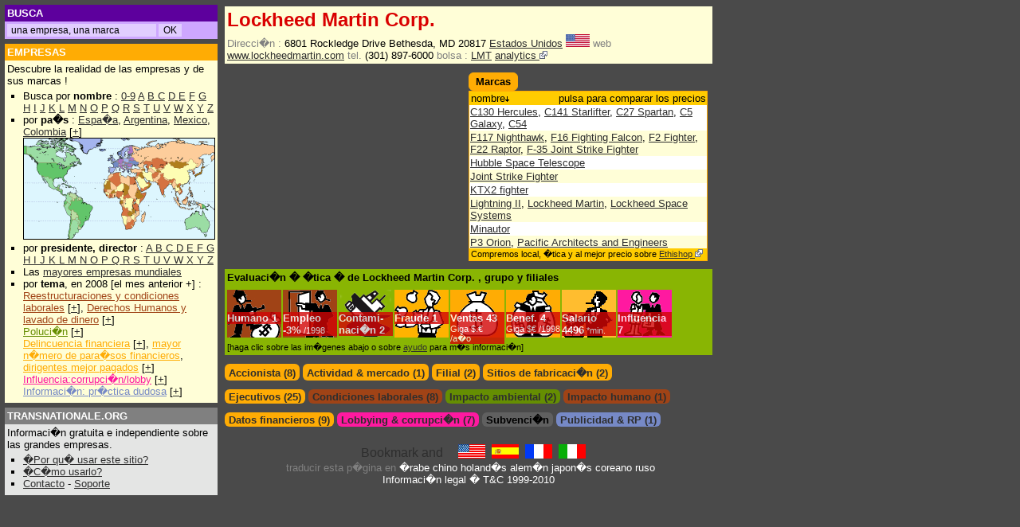

--- FILE ---
content_type: text/html; charset=UTF-8
request_url: https://es.transnationale.org/empresas/lockheed_martin.php
body_size: 12553
content:
<html><head><title>Lockheed Martin Corp. - Perfil de empresa & marcas</title>
<meta NAME="DESCRIPTION" CONTENT="Rapport global sur Lockheed Martin Corp.. Datos financieros, impacto social y sobre el medio ambiente, publicidad y influencia. ">
<meta NAME="KEYWORDS" CONTENT="Lockheed Martin Corp., Lockheed Martin Corp., inicio, noticias, actualidad, domicilio social , tel�fono , mail, sitio web, industria, marca, anuncio, logo, sonido, medio ambiente, polucion, social, empleados, finanzas, cifra de negocios, beneficios, activo, impuesto, especulacion, recompra de acciones, despidos, director gerente, salario, stock-options, accionista, filial, corrupcion, lobby, subvencion, produccion">
<html><head>
<META HTTP-EQUIV="Content-Language" content="ES">
<META http-equiv="Content-Type" content="text/html; charset=utf-8">
<LINK REL=StyleSheet HREF="/style2.css" TYPE="text/css">
<script type="text/javascript">
<!--
if (document.all) { navi="IE" } else {
if (document.layers) { navi="NN" } else {
if (document.getElementById) { navi="N6"} } }
s= "http://es.transnationale.org/" 

if ((location.hostname.lastIndexOf('transnationale.org')=="-1") && (location.pathname.lastIndexOf('translate')=="-1")) { 
document.location.replace ? document.location.replace(s) : document.location.href = (s) ;
 }


function Validator(theForm) {
var valid="0123456789abcdefghijklmnopqrstuvwxyzABCDEFGHIJKLMNOPQRSTUVWXYZ-_@."

for (var i=0; i<theForm.Email.value.length; i++) {
if (valid.indexOf(theForm.Email.value.charAt(i)) < 0) {
alert("!! Su correo electr�nico tiene un caracter invalido !!");
theForm.Email.focus();
return false;
} }

if (theForm.Email.value.indexOf("@",0)<0) {
alert("!! Su correo electr�nico tiene un caracter invalido !!");
theForm.Email.focus();
return false;
} }

function clearText(thefield){
if (thefield.defaultValue==thefield.value)
thefield.value = ""
}

function Get_Cookie(name) {
var start = document.cookie.toUpperCase().indexOf(" "+name+"=")+1;
var len = start+name.length+1;
if ((!start) && (name != document.cookie.toUpperCase().substring(0,name.length))) return null;
if (start == -1) return null;
var end = document.cookie.indexOf(";",len);
if (end == -1) end = document.cookie.length;
return unescape(document.cookie.substring(len,end)); }

function Set_Cookie(name,value,path,domain) {
document.cookie = name + "=" + escape(value) +
( (expires) ? ";expires=" + expires.toGMTString() : "") +
( (path) ? ";path=" + path : "") + 
( (domain) ? ";domain=" + domain : ""); }

var now = new Date();
expires = new Date(now.getTime() + 10 * 365 * 24 * 60 * 60 * 1000); 
now.setTime(now.getTime()+((now.getTimezoneOffset()+60)*60*1000))
var member
member = 0

//if (location.pathname.lastIndexOf('empresas') !="-1") {
	if ((Get_Cookie("PAIEMENT") == 'O') || (Get_Cookie("PAIEMENT") == 'o')) { 
		if (document.cookie.toUpperCase().lastIndexOf("ABOPRO") != "-1") {
			if (Get_Cookie("ABOPRO") > now.getTime()) {
				member = 1;
			}
		} else { 
		
			var p=location.pathname.substring(location.pathname.lastIndexOf('empresas')+9,location.pathname.lastIndexOf('.php'));
			var pco=p
			// for ( i=0; i<p.length; i++ ) { 
			// pco = pco.replace("_","%255F");
			// }
			pco=pco.toUpperCase()
			
			if (document.cookie.toUpperCase().lastIndexOf("P"+pco) != "-1") {
				if (Get_Cookie("P"+pco) > now.getTime()) {
					member = 1
				}
			}
		}
	}
//}


document.write('<style type="text\/css">');
//if (member!=1) {
//document.write('.public {display:block; width:100%;margin: 0; overflow: no;border:0;}');
//document.write('.member {display:none; width:100%; margin: 0; overflow: no;border:0;}');
//} else {
//document.write('#complet{display:none;}');
document.write('.public {display:none; width:100%;margin: 0; overflow: no;border:0;}');
document.write('.member {display:block; width:100%; margin: 0; overflow: no;border:0;}');
//}
document.write('<\/style>');


	/*
	* Montre / Cache un div
	*/
	function DivStatus( nom, numero )
		{
			var divID = nom + numero;
			var hdivID = 'h'+nom+numero;
			if ( document.getElementById && document.getElementById( divID ) ) // Pour les navigateurs r�cents
				{
					Pdiv = document.getElementById( divID );
					hPdiv = document.getElementById( hdivID );
					PcH = true;
		 		}
			else if ( document.all && document.all[ divID ] ) // Pour les veilles versions
				{
					Pdiv = document.all[ divID ];
					hPdiv = document.all[ hdivID ];
					PcH = true;
				}
			else if ( document.layers && document.layers[ divID ] ) // Pour les tr�s veilles versions
				{
					Pdiv = document.layers[ divID ];
					hPdiv = document.layers[ hdivID ];
					PcH = true;
				}
			else
				{
					
					PcH = false;
				}
			if ( PcH )
				{
					Pdiv.className = ( Pdiv.className == 'cachediv' ) ? '' : 'cachediv';
					if ( Pdiv.className == 'cachediv' ) {
						hPdiv.className = 'inactive';
					} else {
						hPdiv.className = 'active';
					}
				}
		}
		
		

	/*
	* Cache un div 
	*/
	function Hide( nom, numero )
		{
			
			var divID = nom + numero;
			var hdivID = 'h'+nom+numero;
						
			if ( document.getElementById && document.getElementById( divID ) ) // Pour les navigateurs r�cents
				{
					Pdiv = document.getElementById( divID );
					hPdiv = document.getElementById( hdivID );
					PcH = true;
		 		}
			else if ( document.all && document.all[ divID ] ) // Pour les veilles versions
				{
					Pdiv = document.all[ divID ];
					hPdiv = document.all[ hdivID ];
					PcH = true;
				}
			else if ( document.layers && document.layers[ divID ] ) // Pour les tr�s veilles versions
				{
					Pdiv = document.layers[ divID ];
					hPdiv = document.layers[ hdivID ];
					PcH = true;
				}
			else
				{
					
					PcH = false;
				}
					Pdiv.className = 'cachediv';
					
					if (hPdiv.className != 'off') {hPdiv.className = 'inactive';}
		}
		
function Validation(theForm) {
if (theForm.commentaire_titre.value=='') {
alert("Este campo es vac�o !!");
theForm.commentaire_titre.focus();
return false;
}

if (theForm.commentaire_auteur.value=='') {
alert("Este campo es vac�o !!");
theForm.commentaire_auteur.focus();
return false;
} 

if (theForm.commentaire_texte.value=='') {
alert("Este campo es vac�o !!");
theForm.commentaire_texte.focus();
return false;
}
}

function ChangeImage()
	{
if (num == -1) { num = (couv.length-1)}
	if(document.getElementById)
		{ 
			document.getElementById("zone").innerHTML ='<img src="'+ couv[num] + '" border=1 name="photo"><br><div class=bas style="width:215px;text-align:center">'+ leg[num] +' (DR)</div> ';
			num = num-1 
			if ((document.photo.width/220)>(document.photo.height/167)) { 
				document.photo.width =220; 
			} else {
				document.photo.height =167; 
					}
		}
setTimeout("ChangeImage()", 5000);
	}
window.onload = ChangeImage;



//-->
</script>

</head><body style="background-color:#4a4a4a;">
<div style="top: 6px;left: 6px;position: absolute;width: 98%;margin:0;">
	
<div style="position: absolute;left:0;width: 260px;">

<table width=260 border=0 cellspacing=0 cellpadding=3 align=left>


<tr><td class=tdossier bgcolor=#5d009d>
<nobr>

<form method="get" action="http://es.transnationale.org/gsearch.php" target="_top" class=goo>
<input type="hidden" name="domains" value="es.transnationale.org"></input>
<label for="sbi" style="display: none">Introduzca los t�rminos de b�squeda.</label>
<label for="sbb" style="display: none">Env�e el formulario de b�squeda</label>
<font style="font-size:10pt;">BUSCA&nbsp</font>
</td></tr><tr><td class=tp bgcolor=#cea7ff>
<input type="text" name="q" size="25" maxlength="255" value=" una empresa, una marca" id="sbi" onFocus=clearText(this) class=go></input>
<input type="submit" name="sa" value="OK" id="sbb" class=go></input>
</form>
</nobr></td></tr>


<tr height=5><td></td></tr><tr><td class=tdossier bgcolor=#FFAC04><a href="/default.php#entr" class=struc style="font-size:10pt;">EMPRESAS</a><br>
</td></tr><tr><td bgcolor=#FFFED7 class=td>
Descubre la realidad de las empresas y de sus marcas !<br>

<ul style="margin: 2px 0; padding: 2px 0 2px 1.5em;list-style-type:square;">
<li>Busca por <b>nombre</b> :
<a href="/rating/empresas_0.php">0-9</a> <a href="/rating/empresas_a.php">A</a> <a href="/rating/empresas_b.php">B</a><a href="/rating/empresas_c.php"> C</a> <a href="/rating/empresas_d.php">D</a><a href="/rating/empresas_e.php"> E</a> <a href="/rating/empresas_f.php">F</a> <a href="/rating/empresas_g.php">G</a> <a href="/rating/empresas_h.php">H</a> <a href="/rating/empresas_i.php">I</a> <a href="/rating/empresas_j.php">J</a> <a href="/rating/empresas_k.php">K</a>
<a href="/rating/empresas_l.php"> L</a> <a href="/rating/empresas_m.php">M</a> <a href="/rating/empresas_n.php">N</a> <a href="/rating/empresas_o.php">O</a> <a href="/rating/empresas_p.php">P</a> <a href="/rating/empresas_q.php">Q</a> <a href="/rating/empresas_r.php">R</a> <a href="/rating/empresas_s.php">S</a> <a href="/rating/empresas_t.php">T</a> <a href="/rating/empresas_u.php">U</a> <a href="/rating/empresas_v.php">V</a> <a href="/rating/empresas_w.php">W</a> <a href="/rating/empresas_x.php">X</a> <a href="/rating/empresas_y.php">Y</a> <a href="/rating/empresas_z.php">Z</a>
</li><li> por <b>pa�s</b> : <a href="/paises/esp.php">Espa�a</a>, <a href="/paises/arg.php">Argentina</a>, <a href="/paises/mex.php">Mexico</a>, <a href="/paises/col.php">Colombia</a> [<a href="/epays.php">+</a>]
<br><a href="/epays.php"><img src="/images/mappemonde_mini.gif" border="1" height="126" width="239"></a>
</li><li>por <b>presidente, director</b> :
	<a href="/manager/manager_a.php">A </a>
<a href="/manager/manager_b.php">B </a>
<a href="/manager/manager_c.php">C </a>
<a href="/manager/manager_d.php">D </a>
<a href="/manager/manager_e.php">E </a>
<a href="/manager/manager_f.php">F </a>
<a href="/manager/manager_g.php">G </a>
<a href="/manager/manager_h.php">H </a>
<a href="/manager/manager_i.php">I </a>
<a href="/manager/manager_j.php">J </a>
<a href="/manager/manager_k.php">K </a>
<a href="/manager/manager_l.php">L </a>
<a href="/manager/manager_m.php">M </a>
<a href="/manager/manager_n.php">N </a>
<a href="/manager/manager_n.php">O </a>
<a href="/manager/manager_p.php">P </a>
<a href="/manager/manager_q.php">Q </a>
<a href="/manager/manager_r.php">R </a>
<a href="/manager/manager_s.php">S </a>
<a href="/manager/manager_t.php">T </a>
<a href="/manager/manager_u.php">U </a>
<a href="/manager/manager_v.php">V </a>
<a href="/manager/manager_w.php">W </a>
<a href="/manager/manager_x.php">X </a>
<a href="/manager/manager_y.php">Y </a>
<a href="/manager/manager_z.php">Z </a>
</li><li>Las <a href="/paises/majors.php">mayores empresas mundiales</a>

</li><li> por <b>tema</b>, en 2008 [el mes anterior +] : 
	<br><a href="/rating/soci2008.php" class=soci>Reestructuraciones y condiciones laborales</a> [<a href="/news.php#empl">+</a>], <a href="/rating/homm2008.php" class=soci>Derechos Humanos y lavado de dinero</a> [<a href="/news.php#homm">+</a>]
	<br><a href="/rating/envi2008.php" class=envi>Poluci�n</a> [<a href="/news.php#envi">+</a>]
	<br><a href="/rating/deli2008.php" class=deli>Delincuencia financiera</a> [<a href="/news.php#deli">+</a>], <a href="/rating/para2008.php" class=deli>mayor n�mero de para�sos financieros</a>, <a href="/rating/mana2008.php" class=deli>dirigentes mejor pagados</a> [<a href="/news.php#mana">+</a>]
	<br><a href="/rating/infl2008.php" class=infl>Influencia:corrupci�n/lobby</a> [<a href="/news.php#infl">+</a>]
	<br><a href="/rating/imag2008.php" class=imag>Informaci�n: pr�ctica dudosa</a> [<a href="/news.php#imag">+</a>]
	</li>
</ul></td></tr>

<tr height=5><td></td></tr>

<tr><td class=tdossier bgcolor=#808080>
<a href="/aide.php" class=struc style="font-size:10pt;">TRANSNATIONALE.ORG</a>
</td></tr><tr><td bgcolor=#e4e5e4 class=td>

Informaci�n gratuita e independiente sobre las grandes empresas.

<ul style="margin: 2px 0; padding: 2px 0 2px 1.5em;list-style-type:square;">
<li><a href="/aide.php#why">�Por qu� usar este sitio?</a>
</li><li><a href="/aide.php#utile">�C�mo usarlo?</a>
</li><li><a href="/contact.php">Contacto</a> - <a href="/members/abo.php">Soporte</a> 
</li></ul>

</td></tr>

</table></div>

<div style="width:616px; height:100% !important; height:700px; margin: 0 172px 0 272px; padding:0 2px 0 2px;">
<table cellpadding=0 cellmargin=0><!-- google_ad_section_start -->
<tr><td><table width=100% class=entr><tr><td><h1>
Lockheed Martin Corp.
</h1>
<tr><td width=100% class=td><span class=item>Direcci�n : </span>6801 Rockledge Drive Bethesda, MD 20817 <a href="../paises/usa.php" title="Estados Unidos">Estados Unidos</a> <img src="../paises/usa.gif" alt="Estados Unidos" width=30 border=0> <span class=item> web</span> <a HREF="http://www.lockheedmartin.com" alt="Empleo, inversi�n" title="Empleo, inversi�n" target="_blank">www.lockheedmartin.com</a> <span class=item> tel.</span> (301) 897-6000 <span class=item>bolsa :</span> <a href="http://finance.yahoo.com/q?s=LMT&d=c" title="LMT">LMT</a> <a href="http://es.company-analytics.org/company/lockheed_martin.php"> analytics <img src="/images/external.png" border=0></a></td></tr></table>
<table width=100% cellpadding=0 cellspacing=0><tr><td width=50% valign=top style="padding-right:8px">
<script type="text/javascript"><!--
google_ad_client = "pub-2642534665785160";
/* Es fiche top 300 */
google_ad_slot = "6479732367";
google_ad_width = 300;
google_ad_height = 250;
//-->
</script>
<script type="text/javascript"
src="http://pagead2.googlesyndication.com/pagead/show_ads.js">
</script></td><td width=50% valign=top>
<hr class=hr><table class=rfonce><TD nowrap><h2>Marcas</h2></td></table><TABLE cellSpacing=0 cellPadding=1 width=300 class=fonce border=0><tr><td><table BORDER=0 CELLSPACING=0 cellpadding=1 width=100% class=clair><tr class=td><td WIDTH=100% ><div class=le>nombre<img src="../images/bas.gif" border=0></div><div class=ri>pulsa para comparar los precios</div></td></tr></table><div class=marq style="height:180px; "><table class=fond><tr class=tr>
</td></tr><tr class=td><td class=td><a target="_blank" href="http://es.ethishop.org/marcas/lockheed_martin-c130_hercules.php">C130 Hercules</a>, <a target="_blank" href="http://es.ethishop.org/marcas/lockheed_martin-c141_starlifter.php">C141 Starlifter</a>, <a target="_blank" href="http://es.ethishop.org/marcas/lockheed_martin-c27_rtan.php">C27 Spartan</a>, <a target="_blank" href="http://es.ethishop.org/marcas/lockheed_martin-galaxy.php">C5 Galaxy</a>, <a target="_blank" href="http://es.ethishop.org/marcas/lockheed_martin-c54.php">C54</a></td></tr><tr class=tr><td class=td><a target="_blank" href="http://es.ethishop.org/marcas/lockheed_martin-f117_nighthawk.php">F117 Nighthawk</a>, <a target="_blank" href="http://es.ethishop.org/marcas/lockheed_martin-f16_fighting_falcon.php">F16 Fighting Falcon</a>, <a target="_blank" href="http://es.ethishop.org/marcas/lockheed_martin-fighter.php">F2 Fighter</a>, <a target="_blank" href="http://es.ethishop.org/marcas/lockheed_martin-f22_raptor.php">F22 Raptor</a>, <a target="_blank" href="http://es.ethishop.org/marcas/lockheed_martin-joint_strike_fighter.php">F-35 Joint Strike Fighter</a></td></tr><tr class=td><td class=td><a target="_blank" href="http://es.ethishop.org/marcas/lockheed_martin-hubble_telescope.php">Hubble Space Telescope</a></td></tr><tr class=tr><td class=td><a target="_blank" href="http://es.ethishop.org/marcas/lockheed_martin-joint_strike_fighter.php">Joint Strike Fighter</a></td></tr><tr class=td><td class=td><a target="_blank" href="http://es.ethishop.org/marcas/lockheed_martin-ktx2_fighter.php">KTX2 fighter</a></td></tr><tr class=tr><td class=td><a target="_blank" href="http://es.ethishop.org/marcas/lockheed_martin-lightning.php">Lightning II</a>, <a target="_blank" href="http://es.ethishop.org/marcas/lockheed_martin-lockheed_martin.php">Lockheed Martin</a>, <a target="_blank" href="http://es.ethishop.org/marcas/lockheed_martin-lockheed_systems.php">Lockheed Space Systems</a></td></tr><tr class=td><td class=td><a target="_blank" href="http://es.ethishop.org/marcas/lockheed_martin-minautor.php">Minautor</a></td></tr><tr class=tr><td class=td><a target="_blank" href="http://es.ethishop.org/marcas/lockheed_martin-orion.php">P3 Orion</a>, <a target="_blank" href="http://es.ethishop.org/marcas/lockheed_martin-pacific_architects_and_engineers.php">Pacific Architects and Engineers</a></td></tr><tr class=td><td class=td><a target="_blank" href="http://es.ethishop.org/marcas/lockheed_martin-sandia.php">Sandia Corp.</a>, <a target="_blank" href="http://es.ethishop.org/marcas/lockheed_martin-sytex.php">Sytex</a>, <a target="_blank" href="http://es.ethishop.org/marcas/lockheed_martin-sytex.php">Sytex</a></td></tr><tr class=tr><td class=td><a target="_blank" href="http://es.ethishop.org/marcas/lockheed_martin-translink.php">Translink</a></td></tr><tr class=td><td class=td><a target="_blank" href="http://es.ethishop.org/marcas/lockheed_martin-united_launch_alliance.php">United Launch Alliance (50%)</a></td></tr><tr class=tr><td class=td><a target="_blank" href="http://es.ethishop.org/marcas/lockheed_martin-venturestar.php">VentureStar</a></td></tr><tr class=td><td class=td><a target="_blank" href="http://es.ethishop.org/marcas/lockheed_martin-webgateway.php">WebGateway</a></td></tr></table></div><table BORDER=0 CELLSPACING=0 cellpadding=1 width=100% class=clair><tr class=td><td WIDTH=100% ><div class=bas>Compremos local, �tica y al mejor precio sobre <a href="http://es.ethishop.org">Ethishop <img src="/images/external.png" border=0></a></div></td></tr></table></td></tr></TABLE>
</td></tr><tr><td colspan=2 width=100% valign=top>
<table border=0 width=100% cellspacing=0 cellpadding=3 align=left style="margin-top:10px;" bgcolor=#89b503><tr><td>
<h2>Evaluaci�n � �tica � de Lockheed Martin Corp. 
, grupo 
<a href=".php"></a>
y filiales
</h2></td></tr>
<tr><td>
<span id="homm"><span class="note"><a class=struc href="/aide.php#homm">Humano</a> <a href="javascript:Hide( 'thmana', '1' );javascript:Hide( 'thsoci', '1' );javascript:Hide( 'thenvi', '1' );javascript:DivStatus( 'thhomm', '1' );" class=struc>1</a></span></span>
<span id="empl"><span class="note"><a class=struc href="/aide.php#empl">Empleo<br></a> -<a href="javascript:Hide( 'thmana', '1' );javascript:DivStatus( 'thsoci', '1' );javascript:Hide( 'thenvi', '1' );javascript:Hide( 'thhomm', '1' );" class=struc>3%<span class=notes> /1998</span></a></span></span>
<span id="envi"><span class="note"><a class=struc href="/aide.php#envi">Contami-naci�n</a> <a href="javascript:Hide( 'thmana', '1' );javascript:Hide( 'thsoci', '1' );javascript:DivStatus( 'thenvi', '1' );javascript:Hide( 'thhomm', '1' );" class=struc>2</a></span></span>
<span id="deli"><span class="note"><a class=struc href="/aide.php#deli">Fraude</a> <a href="javascript:DivStatus( 'thfina', '1' );javascript:Hide( 'thimag', '1' );javascript:Hide( 'thinfl', '1' );javascript:Hide( 'thsubv', '1' );" class=struc>1</a></span></span>
<span id="vent"><span class="note"><a class=struc href="/aide.php#vent">Ventas</a> <a href="javascript:DivStatus( 'thfina', '1' );javascript:Hide( 'thimag', '1' );javascript:Hide( 'thinfl', '1' );javascript:Hide( 'thsubv', '1' );" class=struc>43<span class=notes> Giga $.&#8364; /a�o</span></a></span></span>
<span id="bene"><span class="note"><a class=struc href="/aide.php#bene">Benef.</a> <a href="javascript:DivStatus( 'thfina', '1' );javascript:Hide( 'thimag', '1' );javascript:Hide( 'thinfl', '1' );javascript:Hide( 'thsubv', '1' );" class=struc>4<span class=notes> Giga $&#8364; /1998</span></a></span></span>
<span id="mana"><span class="note"><a class=struc href="/aide.php#mana">Salario<br></a> <a href="javascript:DivStatus( 'thmana', '1' );javascript:Hide( 'thsoci', '1' );javascript:Hide( 'thenvi', '1' );javascript:Hide( 'thhomm', '1' );" class=struc>4496<span class=notes> *min.</span></a></span></span>
<span id="infl"><span class="note"><a class=struc href="/aide.php#infl">Influencia</a> <a href="javascript:Hide( 'thfina', '1' );javascript:Hide( 'thimag', '1' );javascript:DivStatus( 'thinfl', '1' );javascript:Hide( 'thsubv', '1' );" class=struc>7</a></span></span>
</td></tr><tr><td class=tp>[haga clic sobre las im�genes abajo o sobre <a href="/aide.php">ayudo</a> para m�s informaci�n]
</td></tr></table>
</td></tr>
</td></tr><tr><td width=100% colspan=2 valign=top>
<hr class=hr style="clear:both;">
<ul class=theme id="th">
<li id=hth1 class=inactive><h2><a href="javascript:DivStatus( 'th', '1' );javascript:Hide( 'th', '2' );javascript:Hide( 'th', '3' );javascript:Hide( 'th', '4' );">Accionista (8)</a></h2></li>
<li id=hth2 class=inactive><h2><a href="javascript:Hide( 'th', '1' );javascript:DivStatus( 'th', '2' );javascript:Hide( 'th', '3' );javascript:Hide( 'th', '4' );">Actividad & mercado (1)</a></h2></li>
<li id=hth3 class=inactive><h2><a href="javascript:Hide( 'th', '1' );javascript:Hide( 'th', '2' );javascript:DivStatus( 'th', '3' );javascript:Hide( 'th', '4' );">Filial (2)</a></h2></li>
<li id=hth4 class=inactive><h2><a href="javascript:Hide( 'th', '1' );javascript:Hide( 'th', '2' );javascript:Hide( 'th', '3' );javascript:DivStatus( 'th', '4' );">Sitios de fabricaci�n (2)</a></h2></li>
</ul>
<div name="th1" id="th1" class="cachediv">
<TABLE cellSpacing=0 cellPadding=1 width=300 class=clair border=0><tr><td><table BORDER=0 CELLSPACING=0 cellpadding=1 width=100% class=clair><tr class=td><td WIDTH=50% >accionista</td><td width=10% ><nobr>pa�s</td><td width=15% align=right>%</td><td width=25% align=right>fuente</nobr></td></tr></table><table BORDER=0 CELLSPACING=0 cellpadding=1 width=100% class=fond><tr class=tr><td WIDTH=50% ><A HREF="../empresas/barclays.php">Barclays Plc</a></td><td WIDTH=10% ><a href="../paises/gbr.php" title="Reino Unido"><img src="../paises/gbr.gif" alt="Reino Unido" width=30 border=0></a></td><td WIDTH=15% align=right>3,4</td><td WIDTH=25% align=right><span class=src></span></td></tr></TABLE><table BORDER=0 CELLSPACING=0 cellpadding=1 width=100% class=fond><tr class=td><td WIDTH=50% ><A HREF="../empresas/capital_research_management.php">Capital Research & Management Inc.</a></td><td WIDTH=10% ><a href="../paises/usa.php" title="Estados Unidos"><img src="../paises/usa.gif" alt="Estados Unidos" width=30 border=0></a></td><td WIDTH=15% align=right>6,5</td><td WIDTH=25% align=right><span class=src></span></td></tr></TABLE><table BORDER=0 CELLSPACING=0 cellpadding=1 width=100% class=fond><tr class=tr><td WIDTH=50% ><A HREF="../empresas/fmr_fidelity_investments.php">FMR Corp. (Fidelity Investments)</a></td><td WIDTH=10% ><a href="../paises/usa.php" title="Estados Unidos"><img src="../paises/usa.gif" alt="Estados Unidos" width=30 border=0></a></td><td WIDTH=15% align=right>8</td><td WIDTH=25% align=right><span class=src></span></td></tr></TABLE><table BORDER=0 CELLSPACING=0 cellpadding=1 width=100% class=fond><tr class=td><td WIDTH=50% ><A HREF="../empresas/massachusetts_financial_services.php">Massachusetts Financial Services</a></td><td WIDTH=10% ><a href="../paises/usa.php" title="Estados Unidos"><img src="../paises/usa.gif" alt="Estados Unidos" width=30 border=0></a></td><td WIDTH=15% align=right>3,2</td><td WIDTH=25% align=right><span class=src></span></td></tr></TABLE><table BORDER=0 CELLSPACING=0 cellpadding=1 width=100% class=fond><tr class=tr><td WIDTH=50% ><A HREF="../empresas/rowe_price_associates.php">Rowe Price Associates Inc.</a></td><td WIDTH=10% ><a href="../paises/usa.php" title="Estados Unidos"><img src="../paises/usa.gif" alt="Estados Unidos" width=30 border=0></a></td><td WIDTH=15% align=right>2,2</td><td WIDTH=25% align=right><span class=src></span></td></tr></TABLE><table BORDER=0 CELLSPACING=0 cellpadding=1 width=100% class=fond><tr class=td><td WIDTH=50% ><A HREF="../empresas/state_street.php">State Street Corp.</a></td><td WIDTH=10% ><a href="../paises/usa.php" title="Estados Unidos"><img src="../paises/usa.gif" alt="Estados Unidos" width=30 border=0></a></td><td WIDTH=15% align=right>19,2</td><td WIDTH=25% align=right><span class=src></span></td></tr></TABLE><table BORDER=0 CELLSPACING=0 cellpadding=1 width=100% class=fond><tr class=tr><td WIDTH=50% ><A HREF="../empresas/us_trust_company_new_york.php">US Trust Company Of New York</a></td><td WIDTH=10% ><a href="../paises/usa.php" title="Estados Unidos"><img src="../paises/usa.gif" alt="Estados Unidos" width=30 border=0></a></td><td WIDTH=15% align=right>16,5</td><td WIDTH=25% align=right><span class=src></span></td></tr></TABLE><table BORDER=0 CELLSPACING=0 cellpadding=1 width=100% class=fond><tr class=td><td WIDTH=50% ><A HREF="../empresas/vanguard.php">Vanguard Group Inc.</a></td><td WIDTH=10% ><a href="../paises/usa.php" title="Estados Unidos"><img src="../paises/usa.gif" alt="Estados Unidos" width=30 border=0></a></td><td WIDTH=15% align=right>2,2</td><td WIDTH=25% align=right><span class=src></span></td></tr></TABLE><table BORDER=0 CELLSPACING=0 cellpadding=1 width=100% class=clair><tr class=td><td WIDTH=100% ><div class=bas>� <a href="http://es.transnationale.org/gsearch.php?domains=es.transnationale.org&sitesearch=&q=%22Lockheed Martin Corp.%22+actionista&sa=OK&client=pub-2642534665785160&forid=1&channel=7573201717&ie=ISO-8859-1&oe=ISO-8859-1&flav=0002&sig=NuXwWEvBGZspbgPc&cof=GALT%3A%23CEA7FF%3BGL%3A1%3BDIV%3A%234A4A4A%3BVLC%3AFF6600%3BAH%3Acenter%3BBGC%3A4A4A4A%3BLBGC%3A4A4A4A%3BALC%3AFFB42D%3BLC%3AFFB42D%3BT%3AFFFFFF%3BGFNT%3AE8DBEF%3BGIMP%3ACEA7FF%3BLH%3A26%3BLW%3A304%3BL%3Ahttp%3A%2F%2Fwww.transnationale.org%2Fimages%2Ftrans2.gif%3BS%3Ahttp%3A%2F%2Fwww.transnationale.org%3BFORID%3A11&hl=es">Otros actionistas</a> de Lockheed Martin Corp.</div></td></tr></table></td></tr></TABLE>
</div><div name="th2" id="th2" class="cachediv">
<TABLE cellSpacing=0 cellPadding=1 width=100% class=clair border=0><tr><td><table BORDER=0 CELLSPACING=0 cellpadding=1 width=100% class=clair><tr class=td><td WIDTH=6% ><nobr>a�o<img src="../images/haut.gif" border=0></nobr></td><td WIDTH=94% colspan=2><div class=le>actividad</div><div class=ri>fuente</div></td></tr></table><table class=fond><tr class=tr><td WIDTH=6% >2004</td><td WIDTH=80% >Lockheed Martin realiza un 78% de sus ventas al Gobierno de los Estados Unidos: un 26% a las fuerzas a�reas, un 19% a la marina, un 10% al ej�rcito de tierra, un 16% al Ministerio de Seguridad interior, y un 7% a los otros Ministerios.</td><td WIDTH=14% align=right><span class=src></span></td></tr></TABLE><table BORDER=0 CELLSPACING=0 cellpadding=1 width=100% class=clair><tr class=td><td WIDTH=100% ><div class=bas></div></td></tr></table></td></tr></TABLE>
</div><div name="th3" id="th3" class="cachediv">
<TABLE cellSpacing=0 cellPadding=1 width=300 class=clair border=0><tr><td><table BORDER=0 CELLSPACING=0 cellpadding=1 width=100% class=clair><tr class=td><td WIDTH=50% >filial</td><td width=10% >pa�s</td><td width=15% >%</td><td class=25% align=right>fuente</td></tr></table><table class=fond><tr class=tr><td WIDTH=50% ><A HREF="../empresas/anglogold_ashanti.php">Anglogold Ashanti Ltd</a> </td><td WIDTH=10% ><a href="../paises/zaf.php" title="S�dafrica"><img src="../paises/zaf.gif" alt="S�dafrica" width=30 border=0></a><td WIDTH=15% align=right>0,5</td><td WIDTH=25% align=right><span class=src></span></td></tr></table><table class=fond><tr class=td><td WIDTH=50% ><A HREF="../empresas/coeur_d_alene_mines.php">Coeur d'Alene Mines Corp</a> </td><td WIDTH=10% ><a href="../paises/usa.php" title="Estados Unidos"><img src="../paises/usa.gif" alt="Estados Unidos" width=30 border=0></a><td WIDTH=15% align=right>0,6</td><td WIDTH=25% align=right><span class=src></span></td></tr></table><table BORDER=0 CELLSPACING=0 cellpadding=1 width=100% class=clair><tr class=td><td WIDTH=100% ><div class=bas>� <a href="http://es.transnationale.org/gsearch.php?domains=es.transnationale.org&sitesearch=&q=%22Lockheed Martin Corp.%22+filial&sa=OK&client=pub-2642534665785160&forid=1&channel=7573201717&ie=ISO-8859-1&oe=ISO-8859-1&flav=0002&sig=NuXwWEvBGZspbgPc&cof=GALT%3A%23CEA7FF%3BGL%3A1%3BDIV%3A%234A4A4A%3BVLC%3AFF6600%3BAH%3Acenter%3BBGC%3A4A4A4A%3BLBGC%3A4A4A4A%3BALC%3AFFB42D%3BLC%3AFFB42D%3BT%3AFFFFFF%3BGFNT%3AE8DBEF%3BGIMP%3ACEA7FF%3BLH%3A26%3BLW%3A304%3BL%3Ahttp%3A%2F%2Fwww.transnationale.org%2Fimages%2Ftrans2.gif%3BS%3Ahttp%3A%2F%2Fwww.transnationale.org%3BFORID%3A11&hl=es">Otras filiales</a> de Lockheed Martin Corp.</div></td></tr></table></td></tr></TABLE>
</div><div name="th4" id="th4" class="cachediv">
<TABLE cellSpacing=0 cellPadding=1 width=100% class=clair border=0><tr><td><table BORDER=0 CELLSPACING=0 cellpadding=1 width=100% class=clair><tr><td WIDTH=22% class=td>pa�s<img src="../images/bas.gif" border=0></td><td width=78% class=td><div class=le>direcci�n & contacto : tipo de producci�n</div><div class=ri>incentivo fuente</div></td></tr></table><table class=fond><tr class=tr><td WIDTH=22% class=td><img src="../paises/tur.gif" alt="Turqu�a" width=30 border=0> <a href="../paises/tur.php" title="Turqu�a">Turqu�a</a></td><td WIDTH=78% class=td><div class=le> Agean free zone : </div><div class=ri>&nbsp;<span class=src></span></div></td></tr></TABLE><table class=fond><tr class=td><td WIDTH=22% class=td><img src="../paises/tur.gif" alt="Turqu�a" width=30 border=0> <a href="../paises/tur.php" title="Turqu�a">Turqu�a</a></td><td WIDTH=78% class=td><div class=le> : </div><div class=ri>&nbsp;<span class=src title="US Government Country Business Profile 01/01/2000 Turkey commercial profile">US Government Country Business Profile</span></div></td></tr></TABLE><table BORDER=0 CELLSPACING=0 cellpadding=1 width=100% class=clair><tr class=td><td WIDTH=100% ><div class=bas>� <a href="http://es.transnationale.org/gsearch.php?domains=es.transnationale.org&sitesearch=&q=%22Lockheed Martin Corp.%22+(plantilla+OR+produccion+OR+implantaci�n)&sa=OK&client=pub-2642534665785160&forid=1&channel=7573201717&ie=ISO-8859-1&oe=ISO-8859-1&flav=0002&sig=NuXwWEvBGZspbgPc&cof=GALT%3A%23CEA7FF%3BGL%3A1%3BDIV%3A%234A4A4A%3BVLC%3AFF6600%3BAH%3Acenter%3BBGC%3A4A4A4A%3BLBGC%3A4A4A4A%3BALC%3AFFB42D%3BLC%3AFFB42D%3BT%3AFFFFFF%3BGFNT%3AE8DBEF%3BGIMP%3ACEA7FF%3BLH%3A26%3BLW%3A304%3BL%3Ahttp%3A%2F%2Fwww.transnationale.org%2Fimages%2Ftrans2.gif%3BS%3Ahttp%3A%2F%2Fwww.transnationale.org%3BFORID%3A11&hl=es">Otras implantaciones</a> de Lockheed Martin Corp.<br>� La <a href="/epays_pfbj.php">carta mundial de los para�sos fiscales, bancarios y judiciales</a></div></td></tr></table></td></tr></TABLE>
</div>
<hr class=hr style="clear:both;">
<ul class=theme id="thmana">
<li id=hthmana1 class=inactive><h2><a href="javascript:DivStatus( 'thmana', '1' );javascript:Hide( 'thsoci', '1' );javascript:Hide( 'thenvi', '1' );javascript:Hide( 'thhomm', '1' );">Ejecutivos (25)</a></h2></li>
</ul><ul class=theme id="thsoci">
<li id=hthsoci1 class=inactive><h2><a href="javascript:Hide( 'thmana', '1' );javascript:DivStatus( 'thsoci', '1' );javascript:Hide( 'thenvi', '1' );javascript:Hide( 'thhomm', '1' );">Condiciones laborales (8)</a></h2></li>
</ul><ul class=theme id="thenvi">
<li id=hthenvi1 class=inactive><h2><a href="javascript:Hide( 'thmana', '1' );javascript:Hide( 'thsoci', '1' );javascript:DivStatus( 'thenvi', '1' );javascript:Hide( 'thhomm', '1' );">Impacto ambiental (2)</a></h2></li>
</ul><ul class=theme id="thhomm">
<li id=hthhomm1 class=inactive><h2><a href="javascript:Hide( 'thmana', '1' );javascript:Hide( 'thsoci', '1' );javascript:Hide( 'thenvi', '1' );javascript:DivStatus( 'thhomm', '1' );">Impacto humano (1)</a></h2></li>
</ul>
<div name="thmana1" id="thmana1" class="cachediv" style="clear:both;-padding-top:3px;">
<TABLE cellSpacing=0 cellPadding=1 width=100% class=clair border=0><tr><td><table BORDER=0 CELLSPACING=0 cellpadding=1 width=100% class=clair><tr class=td><td WIDTH=30% >a�o<img src="../images/bas.gif" border=0> nombre </td><td WIDTH=70% ><nobr><div class=le>foto posici�n;  remuneraci�n</div><div class=ri>fuente</div></nobr></td></tr></table><table class=fond><tr class=tr><td WIDTH=30% class=tr nowrap>2003<A HREF="../manager/manager_ak.php#Aldridge,_E_C_"Pete"">Aldridge, E C "Pete"</a></td><td WIDTH=70% ><div class=le><A target="_blank" HREF="http://images.google.com/images?as_q=Aldridge+E+C+"Pete"&svnum=10&hl=es&btnG=Recherche+Google&as_oq=Lockheed+Martin"><img src="../images/photo_manager.gif" height=20 width=18 border=0 alt="Ver la foto de: Aldridge, E C "Pete""></a> Administrador; </div></div><div class=ri><span class=src></span></div></td></tr></table><table class=fond><tr class=td><td WIDTH=30% class=td nowrap>2003<A HREF="../manager/manager_c.php#Camardo,_Michael_F">Camardo, Michael F</a></td><td WIDTH=70% ><div class=le><A target="_blank" HREF="http://images.google.com/images?as_q=Camardo+Michael+F&svnum=10&hl=es&btnG=Recherche+Google&as_oq=Lockheed+Martin"><img src="../images/photo_manager.gif" height=20 width=18 border=0 alt="Ver la foto de: Camardo, Michael F"></a> Vice-Presidente; </div></div><div class=ri><span class=src></span></div></td></tr></table><table class=fond><tr class=tr><td WIDTH=30% class=tr nowrap>2003<A HREF="../manager/manager_cn.php#Coutts,_Robert_B">Coutts, Robert B</a></td><td WIDTH=70% ><div class=le><A target="_blank" HREF="http://images.google.com/images?as_q=Coutts+Robert+B&svnum=10&hl=es&btnG=Recherche+Google&as_oq=Lockheed+Martin"><img src="../images/photo_manager.gif" height=20 width=18 border=0 alt="Ver la foto de: Coutts, Robert B"></a> Vice-Presidente; </div></div><div class=ri><span class=src></span></div></td></tr></table><table class=fond><tr class=td><td WIDTH=30% class=td nowrap>2003<A HREF="../manager/manager_h.php#Hancock,_Dain_M">Hancock, Dain M</a></td><td WIDTH=70% ><div class=le><A target="_blank" HREF="http://images.google.com/images?as_q=Hancock+Dain+M&svnum=10&hl=es&btnG=Recherche+Google&as_oq=Lockheed+Martin"><img src="../images/photo_manager.gif" height=20 width=18 border=0 alt="Ver la foto de: Hancock, Dain M"></a> Vice-Presidente; stock-options: 9,4 milliones US$; </div></div><div class=ri><span class=src></span></div></td></tr></table><table class=fond><tr class=tr><td WIDTH=30% class=tr nowrap>2003<A HREF="../manager/manager_kq.php#Kubasik,_Christopher_E">Kubasik, Christopher E</a></td><td WIDTH=70% ><div class=le><A target="_blank" HREF="http://images.google.com/images?as_q=Kubasik+Christopher+E&svnum=10&hl=es&btnG=Recherche+Google&as_oq=Lockheed+Martin"><img src="../images/photo_manager.gif" height=20 width=18 border=0 alt="Ver la foto de: Kubasik, Christopher E"></a> Director financiero; </div></div><div class=ri><span class=src></span></div></td></tr></table><table class=fond><tr class=td><td WIDTH=30% class=td nowrap>2003<A HREF="../manager/manager_m.php#Marsh,_G_Thomas">Marsh, G Thomas</a></td><td WIDTH=70% ><div class=le><A target="_blank" HREF="http://images.google.com/images?as_q=Marsh+G+Thomas&svnum=10&hl=es&btnG=Recherche+Google&as_oq=Lockheed+Martin"><img src="../images/photo_manager.gif" height=20 width=18 border=0 alt="Ver la foto de: Marsh, G Thomas"></a> Vice-Presidente; </div></div><div class=ri><span class=src></span></div></td></tr></table><table class=fond><tr class=tr><td WIDTH=30% class=tr nowrap>2003<A HREF="../manager/manager_r.php#Ralston,_Joseph_W">Ralston, Joseph W</a></td><td WIDTH=70% ><div class=le><A target="_blank" HREF="http://images.google.com/images?as_q=Ralston+Joseph+W&svnum=10&hl=es&btnG=Recherche+Google&as_oq=Lockheed+Martin"><img src="../images/photo_manager.gif" height=20 width=18 border=0 alt="Ver la foto de: Ralston, Joseph W"></a> Administrador; </div></div><div class=ri><span class=src></span></div></td></tr></table><table class=fond><tr class=td><td WIDTH=30% class=td nowrap>2003<A HREF="../manager/manager_sk.php#Smith,_Albert_E">Smith, Albert E</a></td><td WIDTH=70% ><div class=le><A target="_blank" HREF="http://images.google.com/images?as_q=Smith+Albert+E&svnum=10&hl=es&btnG=Recherche+Google&as_oq=Lockheed+Martin"><img src="../images/photo_manager.gif" height=20 width=18 border=0 alt="Ver la foto de: Smith, Albert E"></a> Vice-Presidente; </div></div><div class=ri><span class=src></span></div></td></tr></table><table class=fond><tr class=tr><td WIDTH=30% class=tr nowrap>2003<A HREF="../manager/manager_sq.php#Stevens,_Robert_J">Stevens, Robert J</a></td><td WIDTH=70% ><div class=le><A target="_blank" HREF="http://images.google.com/images?as_q=Stevens+Robert+J&svnum=10&hl=es&btnG=Recherche+Google&as_oq=Lockheed+Martin"><img src="../images/photo_manager.gif" height=20 width=18 border=0 alt="Ver la foto de: Stevens, Robert J"></a> Administrador; stock-options: 13,51 milliones US$; </div></div><div class=ri><span class=src></span></div></td></tr></table><table class=fond><tr class=td><td WIDTH=30% class=td nowrap>2002<A HREF="../manager/manager_aq.php#Archibald,_Nolan_D">Archibald, Nolan D</a></td><td WIDTH=70% ><div class=le><A target="_blank" HREF="http://images.google.com/images?as_q=Archibald+Nolan+D&svnum=10&hl=es&btnG=Recherche+Google&as_oq=Lockheed+Martin"><img src="../images/photo_manager.gif" height=20 width=18 border=0 alt="Ver la foto de: Archibald, Nolan D"></a> Administrador; </div></div><div class=ri><span class=src></span></div></td></tr></table><table class=fond><tr class=tr><td WIDTH=30% class=tr nowrap>2002<A HREF="../manager/manager_sq.php#Stevens,_Anne">Stevens, Anne</a></td><td WIDTH=70% ><div class=le><A target="_blank" HREF="http://images.google.com/images?as_q=Stevens+Anne&svnum=10&hl=es&btnG=Recherche+Google&as_oq=Lockheed+Martin"><img src="../images/photo_manager.gif" height=20 width=18 border=0 alt="Ver la foto de: Stevens, Anne"></a> Administrador; </div></div><div class=ri><span class=src></span></div></td></tr></table><table class=fond><tr class=td><td WIDTH=30% class=td nowrap>2001<A HREF="../manager/manager_m.php#McCorkindale,_Douglas_H">McCorkindale, Douglas H</a></td><td WIDTH=70% ><div class=le><A target="_blank" HREF="http://images.google.com/images?as_q=McCorkindale+Douglas+H&svnum=10&hl=es&btnG=Recherche+Google&as_oq=Lockheed+Martin"><img src="../images/photo_manager.gif" height=20 width=18 border=0 alt="Ver la foto de: McCorkindale, Douglas H"></a> Administrador; </div></div><div class=ri><span class=src></span></div></td></tr></table><table class=fond><tr class=tr><td WIDTH=30% class=tr nowrap>1999<A HREF="../manager/manager_kg.php#King,_Gwendolyn_S">King, Gwendolyn S</a></td><td WIDTH=70% ><div class=le><A target="_blank" HREF="http://images.google.com/images?as_q=King+Gwendolyn+S&svnum=10&hl=es&btnG=Recherche+Google&as_oq=Lockheed+Martin"><img src="../images/photo_manager.gif" height=20 width=18 border=0 alt="Ver la foto de: King, Gwendolyn S"></a> Administrador; </div></div><div class=ri><span class=src></span></div></td></tr></table><table class=fond><tr class=td><td WIDTH=30% class=td nowrap>1998<A HREF="../manager/manager_cn.php#Coffman,_Vance_D">Coffman, Vance D</a></td><td WIDTH=70% ><div class=le><A target="_blank" HREF="http://images.google.com/images?as_q=Coffman+Vance+D&svnum=10&hl=es&btnG=Recherche+Google&as_oq=Lockheed+Martin"><img src="../images/photo_manager.gif" height=20 width=18 border=0 alt="Ver la foto de: Coffman, Vance D"></a> Presidente;  salario: 2,53 milliones US$; stock-options: 49,26 milliones US$; </div></div><div class=ri><span class=src title="Forbes 01/01/1999 Salaire des managers">Forbes</span></div></td></tr></table><table class=fond><tr class=tr><td WIDTH=30% class=tr nowrap>1997<A HREF="../manager/manager_td.php#Teets,_Peter_B.">Teets, Peter B.</a></td><td WIDTH=70% ><div class=le><A target="_blank" HREF="http://images.google.com/images?as_q=Teets+Peter+B.&svnum=10&hl=es&btnG=Recherche+Google&as_oq=Lockheed+Martin"><img src="../images/photo_manager.gif" height=20 width=18 border=0 alt="Ver la foto de: Teets, Peter B."></a> Presidente; </div></div><div class=ri><span class=src></span></div></td></tr></table><table class=fond><tr class=td><td WIDTH=30% class=td nowrap>1996<A HREF="../manager/manager_cn.php#Coffman,_Vance_D">Coffman, Vance D</a></td><td WIDTH=70% ><div class=le><A target="_blank" HREF="http://images.google.com/images?as_q=Coffman+Vance+D&svnum=10&hl=es&btnG=Recherche+Google&as_oq=Lockheed+Martin"><img src="../images/photo_manager.gif" height=20 width=18 border=0 alt="Ver la foto de: Coffman, Vance D"></a> Administrador; </div></div><div class=ri><span class=src title="Christophe Grauwin 01/01/2004 La croisade des camelots">Christophe Grauwin</span></div></td></tr></table><table class=fond><tr class=tr><td WIDTH=30% class=tr nowrap>1995<A HREF="../manager/manager_aq.php#Augustine,_Norman_R">Augustine, Norman R</a></td><td WIDTH=70% ><div class=le><A target="_blank" HREF="http://images.google.com/images?as_q=Augustine+Norman+R&svnum=10&hl=es&btnG=Recherche+Google&as_oq=Lockheed+Martin"><img src="../images/photo_manager.gif" height=20 width=18 border=0 alt="Ver la foto de: Augustine, Norman R"></a> Administrador; </div></div><div class=ri><span class=src></span></div></td></tr></table><table class=fond><tr class=td><td WIDTH=30% class=td nowrap>1995<A HREF="../manager/manager_bd.php#Bennett,_Marcus_C">Bennett, Marcus C</a></td><td WIDTH=70% ><div class=le><A target="_blank" HREF="http://images.google.com/images?as_q=Bennett+Marcus+C&svnum=10&hl=es&btnG=Recherche+Google&as_oq=Lockheed+Martin"><img src="../images/photo_manager.gif" height=20 width=18 border=0 alt="Ver la foto de: Bennett, Marcus C"></a> Administrador; </div></div><div class=ri><span class=src></span></div></td></tr></table><table class=fond><tr class=tr><td WIDTH=30% class=tr nowrap>1995<A HREF="../manager/manager_mg.php#Mineta,_Norman">Mineta, Norman</a></td><td WIDTH=70% ><div class=le><A target="_blank" HREF="http://images.google.com/images?as_q=Mineta+Norman&svnum=10&hl=es&btnG=Recherche+Google&as_oq=Lockheed+Martin"><img src="../images/photo_manager.gif" height=20 width=18 border=0 alt="Ver la foto de: Mineta, Norman"></a> Vice-Presidente; </div></div><div class=ri><span class=src title="Christophe Grauwin 01/01/2004 La croisade des camelots">Christophe Grauwin</span></div></td></tr></table><table class=fond><tr class=td><td WIDTH=30% class=td nowrap>1995<A HREF="../manager/manager_mq.php#Murphy,_Eugene_F">Murphy, Eugene F</a></td><td WIDTH=70% ><div class=le><A target="_blank" HREF="http://images.google.com/images?as_q=Murphy+Eugene+F&svnum=10&hl=es&btnG=Recherche+Google&as_oq=Lockheed+Martin"><img src="../images/photo_manager.gif" height=20 width=18 border=0 alt="Ver la foto de: Murphy, Eugene F"></a> Administrador; </div></div><div class=ri><span class=src></span></div></td></tr></table><table class=fond><tr class=tr><td WIDTH=30% class=tr nowrap>1995<A HREF="../manager/manager_s.php#Savage,_Frank">Savage, Frank</a></td><td WIDTH=70% ><div class=le><A target="_blank" HREF="http://images.google.com/images?as_q=Savage+Frank&svnum=10&hl=es&btnG=Recherche+Google&as_oq=Lockheed+Martin"><img src="../images/photo_manager.gif" height=20 width=18 border=0 alt="Ver la foto de: Savage, Frank"></a> Administrador; </div></div><div class=ri><span class=src></span></div></td></tr></table><table class=fond><tr class=td><td WIDTH=30% class=td nowrap>1995<A HREF="../manager/manager_uk.php#Ukropina,_James_R">Ukropina, James R</a></td><td WIDTH=70% ><div class=le><A target="_blank" HREF="http://images.google.com/images?as_q=Ukropina+James+R&svnum=10&hl=es&btnG=Recherche+Google&as_oq=Lockheed+Martin"><img src="../images/photo_manager.gif" height=20 width=18 border=0 alt="Ver la foto de: Ukropina, James R"></a> Administrador; </div></div><div class=ri><span class=src></span></div></td></tr></table><table class=fond><tr class=tr><td WIDTH=30% class=tr nowrap>1995<A HREF="../manager/manager_yd.php#Yearley,_Douglas_C.">Yearley, Douglas C.</a></td><td WIDTH=70% ><div class=le><A target="_blank" HREF="http://images.google.com/images?as_q=Yearley+Douglas+C.&svnum=10&hl=es&btnG=Recherche+Google&as_oq=Lockheed+Martin"><img src="../images/photo_manager.gif" height=20 width=18 border=0 alt="Ver la foto de: Yearley, Douglas C."></a> Administrador; </div></div><div class=ri><span class=src></span></div></td></tr></table><table class=fond><tr class=td><td WIDTH=30% class=td nowrap>1994<A HREF="../manager/manager_cg.php#Cheney,_Lynne">Cheney, Lynne</a></td><td WIDTH=70% ><div class=le><A target="_blank" HREF="http://images.google.com/images?as_q=Cheney+Lynne&svnum=10&hl=es&btnG=Recherche+Google&as_oq=Lockheed+Martin"><img src="../images/photo_manager.gif" height=20 width=18 border=0 alt="Ver la foto de: Cheney, Lynne"></a> Administrador; </div></div><div class=ri><span class=src title="Christophe Grauwin 01/01/2004 La croisade des camelots">Christophe Grauwin</span></div></td></tr></table><table class=fond><tr class=tr><td WIDTH=30% class=tr nowrap>1993<A HREF="../manager/manager_j.php#Jackson,_Michael">Jackson, Michael</a></td><td WIDTH=70% ><div class=le><A target="_blank" HREF="http://images.google.com/images?as_q=Jackson+Michael&svnum=10&hl=es&btnG=Recherche+Google&as_oq=Lockheed+Martin"><img src="../images/photo_manager.gif" height=20 width=18 border=0 alt="Ver la foto de: Jackson, Michael"></a> Vice-Presidente; </div></div><div class=ri><span class=src title="Christophe Grauwin 01/01/2004 La croisade des camelots">Christophe Grauwin</span></div></td></tr></table><table BORDER=0 CELLSPACING=0 cellpadding=1 width=100% class=clair><tr class=td><td WIDTH=100% ><div class=bas>� <a href="http://es.transnationale.org/gsearch.php?domains=es.transnationale.org&sitesearch=&q=%22Lockheed Martin Corp.%22+salario+OR+bonus+OR+stock-options&sa=OK&client=pub-2642534665785160&forid=1&channel=7573201717&ie=ISO-8859-1&oe=ISO-8859-1&flav=0002&sig=NuXwWEvBGZspbgPc&cof=GALT%3A%23CEA7FF%3BGL%3A1%3BDIV%3A%234A4A4A%3BVLC%3AFF6600%3BAH%3Acenter%3BBGC%3A4A4A4A%3BLBGC%3A4A4A4A%3BALC%3AFFB42D%3BLC%3AFFB42D%3BT%3AFFFFFF%3BGFNT%3AE8DBEF%3BGIMP%3ACEA7FF%3BLH%3A26%3BLW%3A304%3BL%3Ahttp%3A%2F%2Fwww.transnationale.org%2Fimages%2Ftrans2.gif%3BS%3Ahttp%3A%2F%2Fwww.transnationale.org%3BFORID%3A11&hl=es">Otras remuneraciones de presidentes</a> de Lockheed Martin Corp.<br>� <a href="/rating/mana2008.php">Los dirigentes mejor pagados in 2007</a></div></td></tr></table></td></tr></TABLE>
</div>
<div name="thsoci1" id="thsoci1" class="cachediv" style="clear:both;-padding-top:3px;">
<div class=member>
<TABLE cellSpacing=0 cellPadding=1 width=100% class=socic border=0><tr><td><table BORDER=0 CELLSPACING=0 cellpadding=1 width=100% class=socic><tr class=td><td WIDTH=7% ><nobr>a�o<img src="../images/haut.gif" border=0></nobr></td><td WIDTH=14% ><div class=le>empleados</div><div class=ri><></div></td><td WIDTH=79% colspan=2><div class=le> impacto social : pa�s</div><div class=ri>fuente</div></td></tr></table><table class=fond><tr class=tsoci><td WIDTH=7% >2009</td><td WIDTH=14% ><div class=le>146000</div><div class=ri>-800 </div></td><td WIDTH=76% ><div class=le><i>Reestructuraci�n interna</i>: Lockheed Martin suprime alrededor un 5% del personal de su divisi�n aeroespacial, en Colorado y California.:  <a class=soci href="../paises/usa.php">Estados Unidos</a></div></td><td WIDTH=3% align=right><span class=src title="Les Echos 18/08/2009 ">Les Echos</span></td></tr></table><table class=fond><tr class=td><td WIDTH=7% >2004</td><td WIDTH=14% ><div class=le>132500</div></td><td WIDTH=76% ><div class=le><td WIDTH=3% align=right><span class=src title="Polaris Institute 01/10/2004 Lockheed Martin Corporate Profile">Polaris Institute</span></td></tr></table><table class=fond><tr class=tsoci><td WIDTH=7% >2002</td><td WIDTH=14% ><div class=ri>-700 </div></td><td WIDTH=76% > </td><td WIDTH=3% align=right><span class=src title="Washington Post 11/01/2002 Lockheed Martin to Cut Jobs : Aerospace Firm to Trim 700 Positions in Denver">Washington Post</span></td></tr></table><table class=fond><tr class=td><td WIDTH=7% >2001</td><td WIDTH=14% ><div class=le>125000</div></td><td WIDTH=76% > </td><td WIDTH=3% align=right><span class=src></span></td></tr></table><table class=fond><tr class=tsoci><td WIDTH=7% >2001</td><td WIDTH=14% ><div class=ri>-360 </div></td><td WIDTH=76% > </td><td WIDTH=3% align=right><span class=src title="AP 07/11/2001 Lockheed Space Systems to Cut 360">AP</span></td></tr></table><table class=fond><tr class=td><td WIDTH=7% >2000</td><td WIDTH=14% ><div class=ri>-2800 </div></td><td WIDTH=76% > </td><td WIDTH=3% align=right><span class=src title="Baltimore Sun 28/01/2000 Lockheed to stramline, lay off 2800">Baltimore Sun</span></td></tr></table><table class=fond><tr class=tsoci><td WIDTH=7% >1999</td><td WIDTH=14% ><div class=ri>-280 </div></td><td WIDTH=76% > </td><td WIDTH=3% align=right><span class=src title="Reuters 29/01/1999 Lockheed Ga. Plant To Cut 280 Jobs">Reuters</span></td></tr></table><table class=fond><tr class=td><td WIDTH=7% >1999</td><td WIDTH=14% ><div class=le>165000</div></td><td WIDTH=76% > </td><td WIDTH=3% align=right><span class=src></span></td></tr></table><table BORDER=0 CELLSPACING=0 cellpadding=1 width=100% class=socic><tr class=td><td WIDTH=100% ><div class=bas>� <a class=struc href="http://es.transnationale.org/gsearch.php?domains=es.transnationale.org&sitesearch=&q=%22Lockheed Martin Corp.%22+reestructuraci�n+OR+despido&sa=OK&client=pub-2642534665785160&forid=1&channel=7573201717&ie=ISO-8859-1&oe=ISO-8859-1&flav=0002&sig=NuXwWEvBGZspbgPc&cof=GALT%3A%23CEA7FF%3BGL%3A1%3BDIV%3A%234A4A4A%3BVLC%3AFF6600%3BAH%3Acenter%3BBGC%3A4A4A4A%3BLBGC%3A4A4A4A%3BALC%3AFFB42D%3BLC%3AFFB42D%3BT%3AFFFFFF%3BGFNT%3AE8DBEF%3BGIMP%3ACEA7FF%3BLH%3A26%3BLW%3A304%3BL%3Ahttp%3A%2F%2Fwww.transnationale.org%2Fimages%2Ftrans2.gif%3BS%3Ahttp%3A%2F%2Fwww.transnationale.org%3BFORID%3A11&hl=es">Otras reestructuraciones </a> de Lockheed Martin Corp.<br>� <a class=struc href="/rating/soci2008.php">Las reestructuraciones y condiciones de trabajo en 2007</a></div></td></tr></table></td></tr></TABLE>
</div><div class=public>
<TABLE cellSpacing=0 cellPadding=1 width=100% class=socic border=0><tr><td><table BORDER=0 CELLSPACING=0 cellpadding=1 width=100% class=socic><tr class=td><td WIDTH=7% ><nobr>a�o<img src="../images/haut.gif" border=0></nobr></td><td WIDTH=14% ><div class=le>empleados</div><div class=ri><></div></td><td WIDTH=79% colspan=2><div class=le> impacto social : pa�s</div><div class=ri>fuente</div></td></tr></table>
<table class=fond><tr class=tsoci><td WIDTH=100% class=td><a href="../members/abo.php">&nbsp;<b>8</b> informaci�nes, acceso a los suscriptores</font></a></td></tr></TABLE>
<table BORDER=0 CELLSPACING=0 cellpadding=1 width=100% class=socic><tr class=td><td WIDTH=100% ><div class=bas>� <a class=struc href="http://es.transnationale.org/gsearch.php?domains=es.transnationale.org&sitesearch=&q=%22Lockheed Martin Corp.%22+reestructuraci�n+OR+despido&sa=OK&client=pub-2642534665785160&forid=1&channel=7573201717&ie=ISO-8859-1&oe=ISO-8859-1&flav=0002&sig=NuXwWEvBGZspbgPc&cof=GALT%3A%23CEA7FF%3BGL%3A1%3BDIV%3A%234A4A4A%3BVLC%3AFF6600%3BAH%3Acenter%3BBGC%3A4A4A4A%3BLBGC%3A4A4A4A%3BALC%3AFFB42D%3BLC%3AFFB42D%3BT%3AFFFFFF%3BGFNT%3AE8DBEF%3BGIMP%3ACEA7FF%3BLH%3A26%3BLW%3A304%3BL%3Ahttp%3A%2F%2Fwww.transnationale.org%2Fimages%2Ftrans2.gif%3BS%3Ahttp%3A%2F%2Fwww.transnationale.org%3BFORID%3A11&hl=es">Otras reestructuraciones </a> de Lockheed Martin Corp.<br>� <a class=struc href="/rating/soci2008.php">Las reestructuraciones y condiciones de trabajo en 2007</a></div></td></tr></table></td></tr></TABLE>
</div></div>
<div name="thenvi1" id="thenvi1" class="cachediv" style="clear:both;-padding-top:3px;">
<div class=member>
<TABLE cellSpacing=0 cellPadding=1 width=100% class=envic border=0><tr><td><table BORDER=0 CELLSPACING=0 cellpadding=1 width=100% class=envic><tr class=td><td WIDTH=6% ><nobr>a�o<img src="../images/haut.gif" border=0></nobr></td><td WIDTH=94% colspan=2></div><div class=le>pa�s : consecuencias</div><div class=ri>fuente</div></td></tr></table><table class=fond><tr class=tenvi><td WIDTH=6% >2007</td><td WIDTH=91% ><a class=envi href="../paises/usa.php">Estados Unidos</a>  : Durante 25 a�os, la f�brica de la sociedad American Berilio CO a Tallevast, en Florida, fabric� equipamientos para los reactores nucleares y militares. Los residentes ignoraban que una fuga subterr�nea de berilio amenazaba la capa fre�tica que abastec�a el pueblo. Cuando la sociedad Lockheed Martin readquiere a American Berilio en 2000, y descubri� la fuga, lo ocult� a los residentes durante tres a�os. Aunque ning�n estudio epidemiol�gico se haya llevado, los residentes se compadecen de c�nceres, falsas capas, hemorragias y otros males de salud. La Agencia de protecci�n del medio ambiente de los Estados Unidos clasific� el berilio entre los compuestos cancer�genos posibles.<td WIDTH=3% align=right><span class=src></span></td></tr></table><table class=fond><tr class=td><td WIDTH=6% >2004</td><td WIDTH=91% ><a class=envi href="../paises/usa.php">Estados Unidos</a>  : Cancer-causing solvents leaked from the old American Beryllium Co. Plant <a href="http://www.google.com/language_tools?hl=es" target="_blank"><img src="../images/fl1.gif" border=0 width=4 height=7><font color=#808080 size=1> traducir</font></a></td><td WIDTH=3% align=right><span class=src></span></td></tr></table><table BORDER=0 CELLSPACING=0 cellpadding=1 width=100% class=envic><tr class=td><td WIDTH=100% ><div class=bas>� <a class=struc href="http://es.transnationale.org/gsearch.php?domains=es.transnationale.org&sitesearch=&q=%22Lockheed Martin Corp.%22+polucion+OR+contaminacion&sa=OK&client=pub-2642534665785160&forid=1&channel=7573201717&ie=ISO-8859-1&oe=ISO-8859-1&flav=0002&sig=NuXwWEvBGZspbgPc&cof=GALT%3A%23CEA7FF%3BGL%3A1%3BDIV%3A%234A4A4A%3BVLC%3AFF6600%3BAH%3Acenter%3BBGC%3A4A4A4A%3BLBGC%3A4A4A4A%3BALC%3AFFB42D%3BLC%3AFFB42D%3BT%3AFFFFFF%3BGFNT%3AE8DBEF%3BGIMP%3ACEA7FF%3BLH%3A26%3BLW%3A304%3BL%3Ahttp%3A%2F%2Fwww.transnationale.org%2Fimages%2Ftrans2.gif%3BS%3Ahttp%3A%2F%2Fwww.transnationale.org%3BFORID%3A11&hl=es">Otros impactos sobre l'ambiente</a> de Lockheed Martin Corp.<br>� <a class=struc href="/rating/envi2008.php">Las poluciones en 2007</a></div></td></tr></table></td></tr></table>
</div><div class=public>
<TABLE cellSpacing=0 cellPadding=1 width=100% class=envic border=0><tr><td><table BORDER=0 CELLSPACING=0 cellpadding=1 width=100% class=envic><tr class=td><td WIDTH=6% ><nobr>a�o<img src="../images/haut.gif" border=0></nobr></td><td WIDTH=94% colspan=2></div><div class=le>pa�s : consecuencias</div><div class=ri>fuente</div></td></tr></table>
<table class=fond><tr class=tenvi><td WIDTH=100% class=td><a href="../members/abo.php">&nbsp;<b>2</b> informaci�nes, acceso a los suscriptores</font></a></td></tr></TABLE><table BORDER=0 CELLSPACING=0 cellpadding=1 width=100% class=envic><tr class=td><td WIDTH=100% ><div class=bas>� <a class=struc href="http://es.transnationale.org/gsearch.php?domains=es.transnationale.org&sitesearch=&q=%22Lockheed Martin Corp.%22+polucion+OR+contaminacion&sa=OK&client=pub-2642534665785160&forid=1&channel=7573201717&ie=ISO-8859-1&oe=ISO-8859-1&flav=0002&sig=NuXwWEvBGZspbgPc&cof=GALT%3A%23CEA7FF%3BGL%3A1%3BDIV%3A%234A4A4A%3BVLC%3AFF6600%3BAH%3Acenter%3BBGC%3A4A4A4A%3BLBGC%3A4A4A4A%3BALC%3AFFB42D%3BLC%3AFFB42D%3BT%3AFFFFFF%3BGFNT%3AE8DBEF%3BGIMP%3ACEA7FF%3BLH%3A26%3BLW%3A304%3BL%3Ahttp%3A%2F%2Fwww.transnationale.org%2Fimages%2Ftrans2.gif%3BS%3Ahttp%3A%2F%2Fwww.transnationale.org%3BFORID%3A11&hl=es">Otros impactos sobre l'ambiente</a> de Lockheed Martin Corp.<br>� <a class=struc href="/rating/envi2008.php">Las poluciones en 2007</a></div></td></tr></table>
</td></tr></table>
</div></div>
<div name="thhomm1" id="thhomm1" class="cachediv" style="clear:both;-padding-top:3px;">
<div class=member>
<TABLE cellSpacing=0 cellPadding=1 width=100% class=socic border=0><tr><td><table BORDER=0 CELLSPACING=0 cellpadding=1 width=100% class=socic><tr class=td><td WIDTH=6% ><nobr>a�o<img src="../images/haut.gif" border=0></nobr></td><td WIDTH=94% colspan=2><div class=le>pa�s : descripci�n</td></tr></table><table class=fond><tr class=tsoci><td WIDTH=6% >2005</td><td WIDTH=91% >Fournit des composants utilis�s pour la fabrication des bombes � fragmentation, des engins qui dispersent des sous-munitions dont l'explosion � retardement peut avoir des effets d�sastreux pour les populations civiles. <a href="http://www.google.com/language_tools?hl=es" target="_blank"><img src="../images/fl1.gif" border=0 width=4 height=7><font color=#808080 size=1> traducir</font></a></td><td WIDTH=3% align=right><span class=src title="AFP 02/09/2005 Ethique: la Norv�ge retire ses fonds de huit groupes, dont EADS et Thales">AFP</span></td></tr></TABLE><table BORDER=0 CELLSPACING=0 cellpadding=1 width=100% class=socic><tr class=td><td WIDTH=100% ><div class=bas><a hclass=struc ref="/rating/homm2008.php">Los derechos humanos y el blanqueo de dinero sucio en 2007</a></div></td></tr></table></td></tr></TABLE>
</div><div class=public>
<TABLE cellSpacing=0 cellPadding=1 width=100% class=socic border=0><tr><td><table BORDER=0 CELLSPACING=0 cellpadding=1 width=100% class=socic><tr class=td><td WIDTH=6% ><nobr>a�o<img src="../images/haut.gif" border=0></nobr></td><td WIDTH=94% colspan=2><div class=le>pa�s : descripci�n</div><div class=ri>fuente</div></td></tr></table>
<table class=fond><tr class=tr><td WIDTH=100% class=td><a href="../members/abo.php">&nbsp;<b>1</b> informaci�nes, acceso a los suscriptores</font></a></td></tr></TABLE>
<table BORDER=0 CELLSPACING=0 cellpadding=1 width=100% class=socic><tr class=td><td WIDTH=100% ><div class=bas><a hclass=struc ref="/rating/homm2008.php">Los derechos humanos y el blanqueo de dinero sucio en 2007</a></div></td></tr></table></td></tr></TABLE>
</div></div>
<hr class=hr style="clear:both;">
<ul class=theme id="thfina">
<li id=hthfina1 class=inactive><h2><a href="javascript:DivStatus( 'thfina', '1' );javascript:Hide( 'thimag', '1' );javascript:Hide( 'thinfl', '1' );javascript:Hide( 'thsubv', '1' );">Datos financieros (9)</a></h2></li>
</ul><ul class=theme id="thinfl">
<li id="hthinfl1" class=inactive><h2><a href="javascript:Hide( 'thfina', '1' );javascript:Hide( 'thimag', '1' );javascript:DivStatus( 'thinfl', '1' );javascript:Hide( 'thsubv', '1' );">Lobbying & corrupci�n (7)</a></h2></li>
</ul><ul class=theme id="thsubv">
<li id="hthsubv1" class=off><h2>Subvenci�n</h2></li>
</ul><ul class=theme id="thimag">
<li id="hthimag1" class=inactive><h2><a href="javascript:Hide( 'thfina', '1' );javascript:DivStatus( 'thimag', '1' );javascript:Hide( 'thinfl', '1' );javascript:Hide( 'thsubv', '1' );">Publicidad & RP (1)</a></h2></li>
</ul>
<div name="thfina1" id="thfina1" class="cachediv" style="clear:both;-padding-top:3px;">
<div class=member>
<TABLE cellSpacing=0 cellPadding=1 width=100% class=clair border=0><tr><td><table BORDER=0 CELLSPACING=0 cellpadding=1 width=100% class=clair><tr class=td><td WIDTH=6% ><nobr>a�o<img src="../images/haut.gif" border=0></nobr></td><td WIDTH=25% >delincuencia financiera</td><td WIDTH=13% align=right>ventas</td><td WIDTH=12% align=right>resultado</td><td WIDTH=12% colspan=2> </td><td WIDTH=12% align=right>recompra</td><td WIDTH=20% colspan=2 align=right>fuente</td></tr></table><table class=fond><tr class=tr><td WIDTH=6% >2008</td>
<td WIDTH=25% >&nbsp;</td><td WIDTH=13% > </td><td WIDTH=12% align=right>3,2</td><td WIDTH=12% > </td><td WIDTH=12% class=tr>&nbsp </td><td WIDTH=17% align=right>mil milliones US$</td><td WIDTH=3% align=right><span class=src title="Les Echos 04/02/2009 ">Les Echos</span></td></tr></table><table class=fond><tr class=td><td WIDTH=6% >2008</td>
<td WIDTH=25% >&nbsp;</td><td WIDTH=13% ALIGN=RIGHT> 42,7</td><td WIDTH=12% > </td><td WIDTH=12% > </td><td WIDTH=12% class=td>&nbsp </td><td WIDTH=17% align=right>mil milliones US$</td><td WIDTH=3% align=right><span class=src title="Les Echos 04/02/2009 ">Les Echos</span></td></tr></table><table class=fond><tr class=tr><td WIDTH=6% >2005</td>
<td WIDTH=25% >&nbsp;</td><td WIDTH=13% > </td><td WIDTH=12% > </td><td WIDTH=12% > </td><td WIDTH=12% align=right>45</td><td WIDTH=17% align=right>milliones acciones</td><td WIDTH=3% align=right><span class=src></span></td></tr></table><table class=fond><tr class=td><td WIDTH=6% >2003</td>
<td WIDTH=25% >&nbsp;</td><td WIDTH=13% ALIGN=RIGHT> 31,82</td><td WIDTH=12% align=right>1,05</td><td WIDTH=12% > </td><td WIDTH=12% class=td>&nbsp </td><td WIDTH=17% align=right>mil milliones US$</td><td WIDTH=3% align=right><span class=src></span></td></tr></table><table class=fond><tr class=tr><td WIDTH=6% >2002</td>
<td WIDTH=25% >&nbsp;</td><td WIDTH=13% ALIGN=RIGHT> 26,58</td><td WIDTH=12% align=right>0,5</td><td WIDTH=12% > </td><td WIDTH=12% class=tr>&nbsp </td><td WIDTH=17% align=right>mil milliones US$</td><td WIDTH=3% align=right><span class=src></span></td></tr></table><table class=fond><tr class=td><td WIDTH=6% >2001</td>
<td WIDTH=25% >&nbsp;</td><td WIDTH=13% ALIGN=RIGHT> 23,99</td><td WIDTH=12% align=right>-1,05</td><td WIDTH=12% > </td><td WIDTH=12% class=td>&nbsp </td><td WIDTH=17% align=right>mil milliones US$</td><td WIDTH=3% align=right><span class=src></span></td></tr></table><table class=fond><tr class=tr><td WIDTH=6% >2000</td>
<td WIDTH=25% >&nbsp;</td><td WIDTH=13% ALIGN=RIGHT> 25,33</td><td WIDTH=12% align=right>-0,52</td><td WIDTH=12% > </td><td WIDTH=12% class=tr>&nbsp </td><td WIDTH=17% align=right>mil milliones US$</td><td WIDTH=3% align=right><span class=src></span></td></tr></table><table class=fond><tr class=td><td WIDTH=6% >1998</td>
<td WIDTH=25% >&nbsp;</td><td WIDTH=13% ALIGN=RIGHT> 26,27</td><td WIDTH=12% align=right>1</td><td WIDTH=12% > </td><td WIDTH=12% class=td>&nbsp </td><td WIDTH=17% align=right>mil milliones US$</td><td WIDTH=3% align=right><span class=src></span></td></tr></table><table class=fond><tr class=tr><td WIDTH=6% >1983-88</td>
<td WIDTH=91% >A permis � ses sous-traitants de surfacturer leurs services et leurs produits : des abus r�v�l�s par plusieurs commissions parlementaires et s�natoriales �tats-uniennes. <a href="http://www.google.com/language_tools?hl=es" target="_blank"><img src="../images/fl1.gif" border=0 width=4 height=7><font color=#808080 size=1> traducir</font></a></td>
<td WIDTH=25% >&nbsp;</td><td WIDTH=13% > </td><td WIDTH=12% > </td><td WIDTH=12% > </td><td WIDTH=12% class=tr>&nbsp </td><td WIDTH=17% class=tr> </td><td WIDTH=3% align=right><span class=src title="Christophe Grauwin 01/01/2004 La croisade des camelots">Christophe Grauwin</span></td></tr></table><table BORDER=0 CELLSPACING=0 cellpadding=1 width=100% class=clair><tr class=td><td WIDTH=100% ><div class=bas>� <a href="http://es.transnationale.org/gsearch.php?domains=es.transnationale.org&sitesearch=&q=%22Lockheed Martin Corp.%22+(%22datos+financieros%22+OR+resultado+OR+%22ventas%22)&sa=OK&client=pub-2642534665785160&forid=1&channel=7573201717&ie=ISO-8859-1&oe=ISO-8859-1&flav=0002&sig=NuXwWEvBGZspbgPc&cof=GALT%3A%23CEA7FF%3BGL%3A1%3BDIV%3A%234A4A4A%3BVLC%3AFF6600%3BAH%3Acenter%3BBGC%3A4A4A4A%3BLBGC%3A4A4A4A%3BALC%3AFFB42D%3BLC%3AFFB42D%3BT%3AFFFFFF%3BGFNT%3AE8DBEF%3BGIMP%3ACEA7FF%3BLH%3A26%3BLW%3A304%3BL%3Ahttp%3A%2F%2Fwww.transnationale.org%2Fimages%2Ftrans2.gif%3BS%3Ahttp%3A%2F%2Fwww.transnationale.org%3BFORID%3A11&hl=es">Otros datos financieros</a> de Lockheed Martin Corp.<br>� <a href="/rating/deli2008.php">Delincuencia financiera en 2007</a></div></td></tr></table></td></tr></TABLE>
</div><div class=public>
<TABLE cellSpacing=0 cellPadding=1 width=100% class=clair border=0><tr><td><table BORDER=0 CELLSPACING=0 cellpadding=1 width=100% class=clair><tr class=td><td WIDTH=6% ><nobr>a�o<img src="../images/haut.gif" border=0></nobr></td><td WIDTH=25% >delincuencia financiera</td><td WIDTH=13% align=right>ventas</td><td WIDTH=12% align=right>resultado</td><td WIDTH=12% align=right>activo</td><td WIDTH=12% align=right>recompra</td><td WIDTH=20% colspan=2 align=right>fuente</td></tr></table>
<table class=fond><tr class=tr><td WIDTH=100% class=td><a href="../members/abo.php">&nbsp;<b>9</b> informaci�nes, acceso a los suscriptores</font></a></td></tr></TABLE>
<table BORDER=0 CELLSPACING=0 cellpadding=1 width=100% class=clair><tr class=td><td WIDTH=100% ><div class=bas>� <a href="http://es.transnationale.org/gsearch.php?domains=es.transnationale.org&sitesearch=&q=%22Lockheed Martin Corp.%22+(%22datos+financieros%22+OR+resultado+OR+%22ventas%22)&sa=OK&client=pub-2642534665785160&forid=1&channel=7573201717&ie=ISO-8859-1&oe=ISO-8859-1&flav=0002&sig=NuXwWEvBGZspbgPc&cof=GALT%3A%23CEA7FF%3BGL%3A1%3BDIV%3A%234A4A4A%3BVLC%3AFF6600%3BAH%3Acenter%3BBGC%3A4A4A4A%3BLBGC%3A4A4A4A%3BALC%3AFFB42D%3BLC%3AFFB42D%3BT%3AFFFFFF%3BGFNT%3AE8DBEF%3BGIMP%3ACEA7FF%3BLH%3A26%3BLW%3A304%3BL%3Ahttp%3A%2F%2Fwww.transnationale.org%2Fimages%2Ftrans2.gif%3BS%3Ahttp%3A%2F%2Fwww.transnationale.org%3BFORID%3A11&hl=es">Otros datos financieros</a> de Lockheed Martin Corp.<br>� <a href="/rating/deli2008.php">Delincuencia financiera en 2007</a></div></td></tr></table></td></tr></TABLE>
</div></div>
<div name="thinfl1" id="thinfl1" class="cachediv" style="clear:both;-padding-top:3px;">
<div class=member>
<TABLE cellSpacing=0 cellPadding=1 width=100% class=democ border=0><tr><td><table BORDER=0 CELLSPACING=0 cellpadding=1 width=100% class=democ><tr class=td><td WIDTH=6% ><nobr>a�o<img src="../images/haut.gif" border=0></nobr></td><td WIDTH=94% colspan=2><div class=le>objectivo : intermediario/lobby : instituci�n</div><div class=ri>fuente</div></td></tr></table><table class=fond><tr class=tdemo><td WIDTH=6% >2002</td><td WIDTH=91% > : Financement de la campagne s�natoriale :  : John Warner, pr�sident de la commission s�natoriale charg�e des affaires militaires depuis 1998 <a href="http://www.google.com/language_tools?hl=es" target="_blank"><img src="../images/fl1.gif" border=0 width=4 height=7><font color=#808080 size=1> traducir</font></a></td><td WIDTH=3% align=right><span class=src title="Christophe Grauwin 01/01/2004 La croisade des camelots">Christophe Grauwin</span></td></tr></table><table class=fond><tr class=td><td WIDTH=6% >2001</td><td WIDTH=91% > : USCIB (US Council For International Business) :  : US Government <a href="http://www.google.com/language_tools?hl=es" target="_blank"><img src="../images/fl1.gif" border=0 width=4 height=7><font color=#808080 size=1> traducir</font></a></td><td WIDTH=3% align=right><span class=src title="USCIB 01/01/2003 USCIB Statement on the GATS Financial Services Agreement">USCIB</span></td></tr></table><table class=fond><tr class=tdemo><td WIDTH=6% >2000</td><td WIDTH=91% > : Business Roundtable :  : US government, senate, congress <a href="http://www.google.com/language_tools?hl=es" target="_blank"><img src="../images/fl1.gif" border=0 width=4 height=7><font color=#808080 size=1> traducir</font></a></td><td WIDTH=3% align=right><span class=src title="Center for Responsive Politics 18/06/2001 Business Roundtable Members Soft Money, PAC & Individual Contributions 1999-00">Center for Responsive Politics</span></td></tr></table><table class=fond><tr class=td><td WIDTH=6% >1999</td><td WIDTH=91% > : ICC (International Chamber of Commerce) :  : WTO, GATS <a href="http://www.google.com/language_tools?hl=es" target="_blank"><img src="../images/fl1.gif" border=0 width=4 height=7><font color=#808080 size=1> traducir</font></a></td><td WIDTH=3% align=right><span class=src title="Corporate Europe Observatory 01/01/2000 ICC: Powerhouse Of Corporate-Led Globalisation">Corporate Europe Observatory</span></td></tr></table><table class=fond><tr class=tdemo><td WIDTH=6% >1998</td><td WIDTH=91% > : Contribution to Candidate's Political Action Committee : importe: 1044 mil US$ : US President, Congress, Senate <a href="http://www.google.com/language_tools?hl=es" target="_blank"><img src="../images/fl1.gif" border=0 width=4 height=7><font color=#808080 size=1> traducir</font></a></td><td WIDTH=3% align=right><span class=src title="Center for Responsive Politics 12/07/1999 PAC Contributions">Center for Responsive Politics</span></td></tr></table><table class=fond><tr class=td><td WIDTH=6% >1997</td><td WIDTH=91% > : Direct donation : importe: 3600 mil US$ : US President, Congress, Senate <a href="http://www.google.com/language_tools?hl=es" target="_blank"><img src="../images/fl1.gif" border=0 width=4 height=7><font color=#808080 size=1> traducir</font></a></td><td WIDTH=3% align=right><span class=src title="Center for Responsive Politics 01/01/1999 Lobbyists">Center for Responsive Politics</span></td></tr></table><table class=fond><tr class=tdemo><td WIDTH=6% >1997</td><td WIDTH=91% > : Direct donation : importe: 1179 mil US$ : US President, Congress, Senate <a href="http://www.google.com/language_tools?hl=es" target="_blank"><img src="../images/fl1.gif" border=0 width=4 height=7><font color=#808080 size=1> traducir</font></a></td><td WIDTH=3% align=right><span class=src title="Center for Responsive Politics 01/01/1999 Lobbyists">Center for Responsive Politics</span></td></tr></table><table BORDER=0 CELLSPACING=0 cellpadding=1 width=100% class=democ><tr class=td><td WIDTH=100% ><div class=bas>� <a class=struc href="http://es.transnationale.org/gsearch.php?domains=es.transnationale.org&sitesearch=&q=%22Lockheed Martin Corp.%22+lobby+OR+corrupcion+OR+influencia&sa=OK&client=pub-2642534665785160&forid=1&channel=7573201717&ie=ISO-8859-1&oe=ISO-8859-1&flav=0002&sig=NuXwWEvBGZspbgPc&cof=GALT%3A%23CEA7FF%3BGL%3A1%3BDIV%3A%234A4A4A%3BVLC%3AFF6600%3BAH%3Acenter%3BBGC%3A4A4A4A%3BLBGC%3A4A4A4A%3BALC%3AFFB42D%3BLC%3AFFB42D%3BT%3AFFFFFF%3BGFNT%3AE8DBEF%3BGIMP%3ACEA7FF%3BLH%3A26%3BLW%3A304%3BL%3Ahttp%3A%2F%2Fwww.transnationale.org%2Fimages%2Ftrans2.gif%3BS%3Ahttp%3A%2F%2Fwww.transnationale.org%3BFORID%3A11&hl=es">Otros medios de influencia</a> de Lockheed Martin Corp.<br>� <a class=struc href="/rating/infl2008.php">La influencia en 2007</a></div></td></tr></table></td></tr></TABLE>
</div><div class=public>
<TABLE cellSpacing=0 cellPadding=1 width=100% class=democ border=0><tr><td><table BORDER=0 CELLSPACING=0 cellpadding=1 width=100% class=democ><tr class=td><td WIDTH=6% ><nobr>a�o<img src="../images/haut.gif" border=0></nobr></td><td WIDTH=94% colspan=2><div class=le>objectivo : intermediario/lobby : instituci�n</div><div class=ri>fuente</div></td></tr></table><table class=fond><tr class=tdemo><td WIDTH=100% class=td><a href="../members/abo.php">&nbsp;<b>7</b> informaci�nes, acceso a los suscriptores</font></a></td></tr></TABLE><table BORDER=0 CELLSPACING=0 cellpadding=1 width=100% class=democ><tr class=td><td WIDTH=100% ><div class=bas>� <a class=struc href="http://es.transnationale.org/gsearch.php?domains=es.transnationale.org&sitesearch=&q=%22Lockheed Martin Corp.%22+lobby+OR+corrupcion+OR+influencia&sa=OK&client=pub-2642534665785160&forid=1&channel=7573201717&ie=ISO-8859-1&oe=ISO-8859-1&flav=0002&sig=NuXwWEvBGZspbgPc&cof=GALT%3A%23CEA7FF%3BGL%3A1%3BDIV%3A%234A4A4A%3BVLC%3AFF6600%3BAH%3Acenter%3BBGC%3A4A4A4A%3BLBGC%3A4A4A4A%3BALC%3AFFB42D%3BLC%3AFFB42D%3BT%3AFFFFFF%3BGFNT%3AE8DBEF%3BGIMP%3ACEA7FF%3BLH%3A26%3BLW%3A304%3BL%3Ahttp%3A%2F%2Fwww.transnationale.org%2Fimages%2Ftrans2.gif%3BS%3Ahttp%3A%2F%2Fwww.transnationale.org%3BFORID%3A11&hl=es">Otros medios de influencia</a> de Lockheed Martin Corp.<br>� <a class=struc href="/rating/infl2008.php">La influencia en 2007</a></div></td></tr></table></td></tr></TABLE>
</div></div>
<div name="thsubv1" id="thsubv1" class="cachediv" style="clear:both;-padding-top:3px;">
<div class=member>

</div><div class=public>
</div></div>
<div name="thimag1" id="thimag1" class="cachediv" style="clear:both;-padding-top:3px;">
<TABLE cellSpacing=0 cellPadding=1 width=100% class=infoc border=0><tr><td><table BORDER=0 CELLSPACING=0 cellpadding=1 width=100% class=infoc><tr><td WIDTH=6% class=td><nobr>a�o<img src="../images/haut.gif" border=0></nobr></td><td WIDTH=94% class=td colspan=2><div class=le>pr�ctica dudosa : imagen</div><div class=ri>fuente</div></td></tr></table><table class=fond><tr><td WIDTH=6% class=tinfo>2004</td><td WIDTH=91% class=tinfo><i>eslogan</i>: We never forget what we're working for; </td><td WIDTH=3% align=right class=tinfo><span class=src></span></td></tr></TABLE><table BORDER=0 CELLSPACING=0 cellpadding=1 width=100% class=infoc><tr class=td><td WIDTH=100% ><div class=bas>� <a class=struc href="http://es.transnationale.org/gsearch.php?domains=es.transnationale.org&sitesearch=&q=%22Lockheed Martin Corp.%22+publicidad&sa=OK&client=pub-2642534665785160&forid=1&channel=7573201717&ie=ISO-8859-1&oe=ISO-8859-1&flav=0002&sig=NuXwWEvBGZspbgPc&cof=GALT%3A%23CEA7FF%3BGL%3A1%3BDIV%3A%234A4A4A%3BVLC%3AFF6600%3BAH%3Acenter%3BBGC%3A4A4A4A%3BLBGC%3A4A4A4A%3BALC%3AFFB42D%3BLC%3AFFB42D%3BT%3AFFFFFF%3BGFNT%3AE8DBEF%3BGIMP%3ACEA7FF%3BLH%3A26%3BLW%3A304%3BL%3Ahttp%3A%2F%2Fwww.transnationale.org%2Fimages%2Ftrans2.gif%3BS%3Ahttp%3A%2F%2Fwww.transnationale.org%3BFORID%3A11&hl=es">Otras publicidades</a> y <a class=struc href="http://es.transnationale.org/gsearch.php?domains=es.transnationale.org&sitesearch=&q=%22Lockheed Martin Corp.%22+%22relationes+publicas%22&sa=OK&client=pub-2642534665785160&forid=1&channel=7573201717&ie=ISO-8859-1&oe=ISO-8859-1&flav=0002&sig=NuXwWEvBGZspbgPc&cof=GALT%3A%23CEA7FF%3BGL%3A1%3BDIV%3A%234A4A4A%3BVLC%3AFF6600%3BAH%3Acenter%3BBGC%3A4A4A4A%3BLBGC%3A4A4A4A%3BALC%3AFFB42D%3BLC%3AFFB42D%3BT%3AFFFFFF%3BGFNT%3AE8DBEF%3BGIMP%3ACEA7FF%3BLH%3A26%3BLW%3A304%3BL%3Ahttp%3A%2F%2Fwww.transnationale.org%2Fimages%2Ftrans2.gif%3BS%3Ahttp%3A%2F%2Fwww.transnationale.org%3BFORID%3A11&hl=es">campa�as de relaciones p�blicas</a> de Lockheed Martin Corp.<br>� <a class=struc href="/rating/imag2008.php">Las pr�cticas dudosas en 2007</a></div></td></tr></table></td></tr></table>
</div>
</td></tr></table>
<!-- google_ad_section_end -->


<hr class=hr><hr class=hr>

<div style="width:100%; text-align:center; align:center; " >


<!-- AddThis Button BEGIN -->
<script type="text/javascript">var addthis_pub="tnc341";</script>
<a href="http://www.addthis.com/bookmark.php?v=20" onmouseover="return addthis_open(this, '', '[URL]', '[TITLE]')" onmouseout="addthis_close()" onclick="return addthis_sendto()"><img src="http://s7.addthis.com/static/btn/lg-share-en.gif" width="125" height="16" alt="Bookmark and Share" style="border:0"/></a><script type="text/javascript" src="http://s7.addthis.com/js/200/addthis_widget.js"></script>
<!-- AddThis Button END -->

<font size=2>
&nbsp;<a href="http://www.transnationale.org/" target="_top"><img src="/images/dr_anglais.gif" border=0 height=18 width=34></a>
&nbsp;<a href="http://es.transnationale.org/" target="_top"><img src="/images/dr_espagnol.gif" border="0" width=34 height=18 alt="en espa�ol"></a>
&nbsp;<a href="http://fr.transnationale.org/" target="_top"><img src="/images/dr_francais.gif" border="0" width=34 height=18 alt="en fran�ais"></a>
&nbsp;<a href="http://it.transnationale.org/" target="_top"><img src="/images/dr_italien.gif" border=0 width=34 height=18 alt="in italiano"></a>

<br>

&nbsp;<font color=#808080>traducir esta p�gina en <a class=struc href="http://www.google.com/translate?u=http%3A%2F%2Fwww.transnationale.org%2Fcompanies%2Flockheed_martin.php&langpair=en%7Car&hl=en&ie=UTF8">�rabe</a> <a class=struc href="http://www.google.com/translate?u=http%3A%2F%2Fwww.transnationale.org%2Fcompanies%2Flockheed_martin.php&langpair=en%7Czh-CN&hl=en&ie=UTF8">chino</a> <a class=struc href="http://www.google.com/translate?u=http%3A%2F%2Fwww.transnationale.org%2Fcompanies%2Flockheed_martin.php&langpair=en%7Cnl&hl=en&ie=UTF8">holand�s</a> <a class=struc href="http://www.google.com/translate?u=http%3A%2F%2Fwww.transnationale.org%2Fcompanies%2Flockheed_martin.php&langpair=en%7Cde&hl=en&ie=UTF8">alem�n</a> <a class=struc href="http://www.google.com/translate?u=http%3A%2F%2Fwww.transnationale.org%2Fcompanies%2Flockheed_martin.php&langpair=en%7Cja&hl=en&ie=UTF8">japon�s</a> <a class=struc href="http://www.google.com/translate?u=http%3A%2F%2Fwww.transnationale.org%2Fcompanies%2Flockheed_martin.php&langpair=en%7Cko&hl=en&ie=UTF8">coreano</a> <a class=struc href="http://www.google.com/translate?u=http%3A%2F%2Fwww.transnationale.org%2Fcompanies%2Flockheed_martin.php&langpair=en%7Cru&hl=en&ie=UTF8">ruso</a>

</font><br><a href="/aide.php#legal" class=struc>Informaci�n legal</a><font color=white> � T&C 1999-2010
</font></div>

</div>

<script src="http://www.google-analytics.com/urchin.js" type="text/javascript">
</script>
<script type="text/javascript">
_uacct = "UA-322621-6";
urchinTracker();
</script>
</div></body></html>



--- FILE ---
content_type: text/css
request_url: https://es.transnationale.org/style2.css
body_size: 2812
content:
/* onglets th�matiques : g�n�ral */

ul.theme {
    margin: 0;
    padding: 0;
    list-style-type: none;
    overflow : hidden;
}

ul.theme li {
		padding :2px 5px 2px 5px;
    float: left;
    margin-right:4px;
		-moz-border-radius-topleft:6px; -moz-border-radius-topright:6px; border-radius:6px;
    }

.theme a { color : #2E2E2E ; text-decoration : none ; }
.theme a:visited { color : #363636 ; text-decoration : none}
.theme a:active { color : #FFFFFF; text-decoration : none ;}
.theme a:hover{color:#FFFFFF;text-decoration: none;}

/* onglets th�matiques : sp�cifique*/

ul#th li.inactive { background-color:#FFAC04; padding-bottom:1px}
ul#th li.active { background-color:#FFCC00; }
ul#th li.off {background-color:#606060;padding-bottom:1px}

ul#thmana li.inactive { background-color:#FFAC04; padding-bottom:1px}
ul#thmana li.active { background-color:#FFCC00; }
ul#thmana li.off {background-color:#606060;padding-bottom:1px}
ul#thmana {display:inline;}
ul#thmana li {display:block;}

ul#thfina li.inactive { background-color:#FFAC04; padding-bottom:1px}
ul#thfina li.active { background-color:#FFCC00; }
ul#thfina li.off {background-color:#606060;padding-bottom:1px}
ul#thfina {display:inline;}
ul#thfina li {display:block;}

ul#thsubv li { background-color:#FFAC04; }
ul#thsubv li.inactive { background-color:#FFAC04; padding-bottom:1px}
ul#thsubv li.active { background-color:#FFCC00; }
ul#thsubv li.off {background-color:#606060;padding-bottom:1px}
ul#thsubv {display:inline;}
ul#thsubv li {display:block;}

ul#thsoci li.inactive { background-color:#A04316; padding-bottom:1px}
ul#thsoci li.active {	background-color:#C2531C; }
ul#thsoci li.off {background-color:#606060;padding-bottom:1px}
ul#thsoci {display:inline;}
ul#thsoci li {display:block;}

ul#thhomm li.inactive { background-color:#A04316; padding-bottom:1px}
ul#thhomm li.active {	background-color:#C2531C; }
ul#thhomm li.off {background-color:#606060;padding-bottom:1px}
ul#thhomm {display:inline;}
ul#thhomm li {display:block;}

ul#thenvi li.inactive { background-color:#658E02; padding-bottom:1px}
ul#thenvi li.active {	background-color:#89B503; }
ul#thenvi li.off {background-color:#606060;padding-bottom:1px}
ul#thenvi {display:inline;}
ul#thenvi li {display:block;}

ul#thimag li.inactive { background-color:#7689C6; padding-bottom:1px}
ul#thimag li.active {	background-color:#92A1D2; }
ul#thimag li.off {background-color:#606060;padding-bottom:1px}
ul#thimag {display:inline;}
ul#thimag li {display:block;}

ul#thinfl li.inactive { background-color:#FF19A0; padding-bottom:1px}
ul#thinfl li.active {	background-color:#FF55C1; }
ul#thinfl li.off {background-color:#606060;padding-bottom:1px}
ul#thinfl {display:inline;}
ul#thinfl li {display:block;}

/* entreprise */
.src {font-size:8pt; color:#2E2E2E;font-family:Helvetica,Arial;}
h3.entr { color:#FFFFFF}
.item {color:#808080}
table.entr{background-color: #FFFED7; border: 0px solid #FFAC04}

/* general */
body { background-color:#E4E5E4; font-family:Helvetica,Arial; }
body {scrollbar-track-color:#FFCC00;scrollbar-face-color:#FFAC04;scrollbar-shadow-color:#FFAC04;scrollbar-highlight-color:#FFAC04;scrollbar-arrow-color:white;scrollbar-darkshadow-color: #000000;}
.menu {height: 200px; width:100%; margin: 5px 3px 0 0; overflow: auto; background-color: #FFFFFF; border:0px solid; scrollbar-track-color:#b0afaf;scrollbar-face-color:#808080;scrollbar-shadow-color:#808080;scrollbar-highlight-color:#808080;scrollbar-arrow-color:white;scrollbar-darkshadow-color: #000000;}
.menuvid{height: 200px; width:100%; margin: 5px 3px 0 0; overflow: auto; background-color: #FFFFFF; border:0px solid;scrollbar-track-color:#ce7cff;scrollbar-face-color:#5d009d;scrollbar-shadow-color:#5d009d;scrollbar-highlight-color:#5d009d;scrollbar-arrow-color:white;scrollbar-darkshadow-color: #000000;}
INPUT.go {display:inline; background-color: #e1cdff; font-family: Arial; font-size: 9pt; border-color: #5d009d; border-width:0; border-style: solid;} 
Form.goo {display:inline;}
.struc {color : #FFFFFF ;text-decoration : none }
.struc:visited {color : #FFFFFF}
.struc:active {color : #FFFFFF}
.struc:hover{color:#FFFFFF; text-decoration:underline}
img {border-color:#000000}
h1,h2,h3,h5,h6 {font-family:Helvetica,Arial;display:inline;}
h1 {font-size:24px;color:#d90000;font-type:bold;}
h2 {font-size:10pt;color:#000000;font-type:bold;}
h3 {font-size:10pt;font-type:normal;font-weight:normal}
h4 {font-size:12pt;color:#b40000;font-weight:bold;}
h5 {font-size:12pt;font-weight:bold;}
h6 {font-size:11pt;font-weight:bold;}

.tp {font-family : helvetica,arial ; font-size : 8pt ; vertical-align: top}
.td {font-family : helvetica,arial ; font-size : 10pt ; vertical-align: top}
.tb {font-family : helvetica,arial ; font-size : 10pt ;font-weight:bold; vertical-align: top}
.tr {font-family : helvetica,arial ; font-size : 10pt ; vertical-align: top ; background-color:#FFFED7}
a { color : #2E2E2E ; text-decoration : underline ; }
a:visited { color : #363636 ; text-decoration : none}
a:active { color : #FF0000 }
a:hover{background-color:#CE0027;color:#FFFFFF;text-decoration: none;}
a.soci:link{color: #A04316;} 
a.soci:visited {color: #A04316;} 
a.soci:hover {color: #FFFFFF;background-color:#A04316}
a.envi:link{color: #658E02;} 
a.envi:visited {color: #658E02;} 
a.envi:hover {color: #FFFFFF;background-color:#658E02}
a.infl:link{color: #FF19A0;} 
a.infl:visited {color: #FF19A0;} 
a.infl:hover {color: #FFFFFF;background-color:#FF19A0}
a.deli:link{color: #FFAC04;} 
a.deli:visited {color: #FFAC04;} 
a.deli:hover {color: #FFFFFF;background-color:#FFAC04}
a.imag:link{color: #7689C6;} 
a.imag:visited {color: #7689C6;} 
a.imag:hover {color: #FFFFFF;background-color:#7689C6}

.dossier {background-color:#FFFFFF} 
.ethi {font-family:"Courier New"; color:#009900; font-size:14pt; font-weight:bold; display:inline;}
.shop {font-family:"Comic sans MS"; color:#ffb42d; font-size:13pt; font-Style: italic; font-weight:bold;display:inline;}
.ti {font-family : helvetica,arial ; font-size : 10pt; font-weight:bold; vertical-align: top; color:#FFFFFF;}

/* profil */
.bas {font-family : helvetica,arial ; font-size : 8pt ; vertical-align: bottom;}
.zoom img {width:17px;height:17px;border:0;}
.zoom img:hover {width:auto;height:auto;border:0; background-position: 0px -100px;}
div.soci {height: 300px; width:100%; margin: 0; overflow: auto; background-color: white; border:0px; scrollbar-track-color:#C2531C; scrollbar-face-color:#C2531C; scrollbar-shadow-color:#C2531C; scrollbar-highlight-color:#C2531C; scrollbar-arrow-color:white; scrollbar-darkshadow-color: #000000;}
div.demo {height: 300px; width:100%; margin: 0; overflow: auto; background-color: white; border:0px; scrollbar-track-color:#FF55C1; scrollbar-face-color:#FF55C1; scrollbar-shadow-color:#FF55C1; scrollbar-highlight-color:#FF55C1; scrollbar-arrow-color:white; scrollbar-darkshadow-color: #000000;}
div.envi {height: 300px; width:100%; margin: 0; overflow: auto; background-color: white; border:0px; scrollbar-track-color:#89B503; scrollbar-face-color:#89B503; scrollbar-shadow-color:#89B503; scrollbar-highlight-color:#89B503; scrollbar-arrow-color:white; scrollbar-darkshadow-color: #000000;}
div.info {height: 300px; width:100%; margin: 0; overflow: auto; background-color: white; border:0px; scrollbar-track-color:#92A1D2; scrollbar-face-color:#92A1D2; scrollbar-shadow-color:#92A1D2; scrollbar-highlight-color:#92A1D2; scrollbar-arrow-color:white; scrollbar-darkshadow-color: #000000;}
.div {height: 300px; width:100%; margin: 0; overflow: auto; background-color: white; border:0px; scrollbar-track-color:#FFCC00; scrollbar-face-color:#FFCC00; scrollbar-shadow-color:#FFCC00; scrollbar-highlight-color:#FFCC00; scrollbar-arrow-color:white; scrollbar-darkshadow-color: #000000; }
div.filact {height: 112px; width:100%; margin: 0; overflow: auto; background-color: white; border:0px; scrollbar-track-color:#FFCC00; scrollbar-face-color:#FFCC00; scrollbar-shadow-color:#FFCC00; scrollbar-highlight-color:#FFCC00; scrollbar-arrow-color:white; scrollbar-darkshadow-color: #000000; }
div.marq {width:100%; margin: 0; overflow: auto; background-color: white; border:0px; scrollbar-track-color:#FFCC00; scrollbar-face-color:#FFCC00; scrollbar-shadow-color:#FFCC00; scrollbar-highlight-color:#FFCC00; scrollbar-arrow-color:white; scrollbar-darkshadow-color: #000000; }

.clair {background-color:#FFCC00;padding-left:1px; border-spacing:0px; border:0px; width:100%;}
.fonce {background-color:#FFAC04; padding:0px; border-spacing:0px; border:0px; }
.fond {background-color:#FFFFFF;padding:0 0 0 1px; border-spacing:0px; border:0px; width:100%; border-collapse:collapse;}
.hr {display:block; height: 11px; margin: 0; _margin: -6px 0; padding: 0; color: #4a4a4a; background-color: #4a4a4a; border: 0; }
.hrc {display:block; height: 11px; margin: 0; _margin: -6px 0; padding: 0; color: #E4E5E4; background-color: #E4E5E4; border: 0; }
.source {background-color:white;border:1px solid; border-color:#808080;font:10pt arial,helvetica,sans-serif;padding:3px;}
.ri {float:right; text-align:right;}
.le {float:left; text-align:left;}
.tdossier { font-family:Helvetica,Arial;font-weight:bold;color : #FFFFFF ; font-size : 9pt ; vertical-align: top; border-left: 0px solid #2E2E2E; border-right: 0px solid #2E2E2E; border-bottom: 0px solid #4F4F4F; border-top: 0px solid #2E2E2E;}
table.envi {background-color:#658E02}
table.envic {background-color:#89B503}
.tenvi {font-family : helvetica,arial ; font-size : 10pt ; vertical-align: top ; background-color:#DEEBB5}
table.info {background-color:#7689C6}
table.infoc {background-color:#92A1D2}
.tinfo {font-family : helvetica,arial ; font-size : 10pt ; vertical-align: top ; background-color:#E9ECF7}
table.demo {background-color:#FF19A0}
table.democ {background-color:#FF55C1}
.tdemo {font-family : helvetica,arial ; font-size : 10pt ; vertical-align: top ; background-color:#FFE1F4}
table.soci {background-color:#A04316;}
table.socic {background-color:#C2531C}
.tsoci {font-family : helvetica,arial ; font-size : 10pt ; vertical-align: top ; background-color:#FCECE4}

table.bord {border-width:1px; border-style:solid;}
table.rinfo {padding: 0 5px 0 5px; border-width:1px; border-style:solid; -moz-border-radius-topleft:6px; -moz-border-radius-topright:6px; border-radius:6px; border-color:#7689C6; background-color: #7689C6;}
table.rfonce {padding: 0 5px 0 5px; border-width:1px; border-style:solid; -moz-border-radius-topleft:6px; -moz-border-radius-topright:6px; border-radius:6px; border-color:#FFAC04; background-color: #FFAC04;}
table.renvi {padding: 0 5px 0 5px; border-width:1px; border-style:solid; -moz-border-radius-topleft:6px; -moz-border-radius-topright:6px; border-radius:6px; border-color:#658E02; background-color: #658E02;}
table.rdemo {padding: 0 5px 0 5px; border-width:1px; border-style:solid; -moz-border-radius-topleft:6px; -moz-border-radius-topright:6px; border-radius:6px; border-color:#FF19A0; background-color: #FF19A0;}
table.rsoci {padding: 0 5px 0 5px; border-width:1px; border-style:solid; -moz-border-radius-topleft:6px; -moz-border-radius-topright:6px; border-radius:6px; border-color:#A04316; background-color: #A04316;}

/* rating */
.cachediv {display:none; height: 1px; margin-top: -1px; position: absolute; }
.note { position: relative; height: auto; width: 68px; display: block ;left: 0; top: 28px; font-size:10pt; font-weight:bold;font-face:tahoma; -moz-opacity:0.8; opacity: 0.8; filter : alpha(opacity=80); background-color:#D30505; color:#FFFFFF;}
.notes {font-size:8pt; font-weight:normal;font-face:tahoma;}
#trav { float:left; background-image: url(/images/trav.png); height:60px; width:68px; background-repeat: no-repeat; margin-top:2px; margin-right:2px; filter:alpha(opacity=100);-moz-opacity:1;opacity: 1;}
#homm { float:left; background-image: url(/images/homm.png); height:60px; width:68px; background-repeat: no-repeat; margin-top:2px; margin-right:2px;filter:alpha(opacity=100);-moz-opacity:1;opacity: 1;}
#empl { float:left; background-image: url(/images/empl.png); height:60px; width:68px; background-repeat: no-repeat; margin-top:2px; margin-right:2px;filter:alpha(opacity=100);-moz-opacity:1;opacity: 1;}
#bene { float:left; background-image: url(/images/bene.png); height:60px; width:68px; background-repeat: no-repeat; margin-top:2px; margin-right:2px;filter:alpha(opacity=100);-moz-opacity:1;opacity: 1;}
#vent { float:left; background-image: url(/images/vent.png); height:60px; width:68px; background-repeat: no-repeat; margin-top:2px; margin-right:2px;filter:alpha(opacity=100);-moz-opacity:1;opacity: 1;}
#para { float:left; background-image: url(/images/para.png); height:60px; width:68px; background-repeat: no-repeat; margin-top:2px; margin-right:2px;filter:alpha(opacity=100);-moz-opacity:1;opacity: 1;}
#deli { float:left; background-image: url(/images/deli.png); height:60px; width:68px; background-repeat: no-repeat; margin-top:2px; margin-right:2px;filter:alpha(opacity=100);-moz-opacity:1;opacity: 1;}
#envi { float:left; background-image: url(/images/envi.png); height:60px; width:68px; background-repeat: no-repeat; margin-top:2px; margin-right:2px;filter:alpha(opacity=100);-moz-opacity:1;opacity: 1;}
#infl { float:left; background-image: url(/images/infl.png); height:60px; width:68px; background-repeat: no-repeat; margin-top:2px; margin-right:2px;filter:alpha(opacity=100);-moz-opacity:1;opacity: 1;}
#imag { float:left; background-image: url(/images/imag.png); height:60px; width:68px; background-repeat: no-repeat; margin-top:2px; margin-right:2px;filter:alpha(opacity=100);-moz-opacity:1;opacity: 1;}
#mana { float:left; background-image: url(/images/mana.png); height:60px; width:68px; background-repeat: no-repeat; margin-top:2px; margin-right:2px;filter:alpha(opacity=100);-moz-opacity:1;opacity: 1;}
#rateh {height:66px; }
#ratetit {font-color:#404040; font-size:10pt; width:230px; height:60px; float:left; visibility:visible; }
#complet { float:left; height:52px; width:58px; font-size:13px; float: left; margin-top:2px; padding:4px 4px 4px 4px; background-color:#ce7cff; border:solid 1px #000000; }
a.ratelink:hover { text-decoration : none; cursor:pointer;}

/* commentaire */
.commentaire {

	font-family:Verdana;
	font-size:11px;
	text-align:left;
}
.commentaire_pair {
	font-family:Verdana;
	font-size:11px;
	text-align:left;
	background-color:#cea7ff;
	padding: 0 5px 0 5px; 
}
.commentaire_impair {
	font-family:Verdana;
	font-size:11px;
	text-align:left;
	background-color:#e1cdff;
	padding: 0 5px 0 5px; 
}
.commentaire_texte {
	font-family:Verdana;
	font-size:13px;
	background-color:#FFFED7;
	text-align:left;
}
.commentaire_reagir {
	font-family:Arial;
	font-size:12px;
	text-align:left;
	color:#2f2f2f;
	border-color : #2f2f2f;
	padding: 0 5px 0 5px; 
	background-color:e8dbef;
}
.commentaire_titre{
	font-size:13px;
	font-family:Verdana, Arial;
	font-weight:bold;
	color:#c70056;
	vertical-align:top;
}

.commentaire_de{
	color:#4e4e4e;
	font-size:11px;
	font-family:Verdana, Arial;
	font-weight:normal;
}
a.commentaire_de{
color:#4e4e4e;
		font-size:11px;
}
.commentaire_h{
	left:0;
	width:100px;
	font-size:10pt;

	font-family:Helvetica,Arial;
	font-weight:bold;
	color:#FFFFFF;
	padding: 0 5px 0 5px; 
	border-width:1px; 
	border-style:solid;
	-moz-border-radius-topleft:6px;
	-moz-border-radius-topright:6px;
	border-radius:6px;
	border-color:#5d009d;
	background-color: #5d009d;

}
.commentaire_global {
	width:100%;
	border-width:1px;
	border-style:solid;
	border-color:#5d009d;
background-color:#e8dbef;
}
.tablecommentaires{
	font-family:Verdana, Arial, Helvetica, sans-serif;
	font-size:12px;
	border-width:1px;
	border-style:solid;
}
.trjaune{
	background-color:#FFFED7;
}

.commentaire_vote{
	text-align:right;
	width:100%;
	font-family:Arial;
}

.commentaire_admin_titre{
	font-family:Verdana, Arial, Helvetica, sans-serif;
	font-size:16px;
	font-weight:bold;
}

.commentaire_admin_titre{
	font-family:Verdana, Arial, Helvetica, sans-serif;
	font-size:14px;
}
.commentaire_lien_tri{
	font-family:Verdana, Arial, Helvetica, sans-serif;
	font-size:10px;
	text-decoration:none
}
